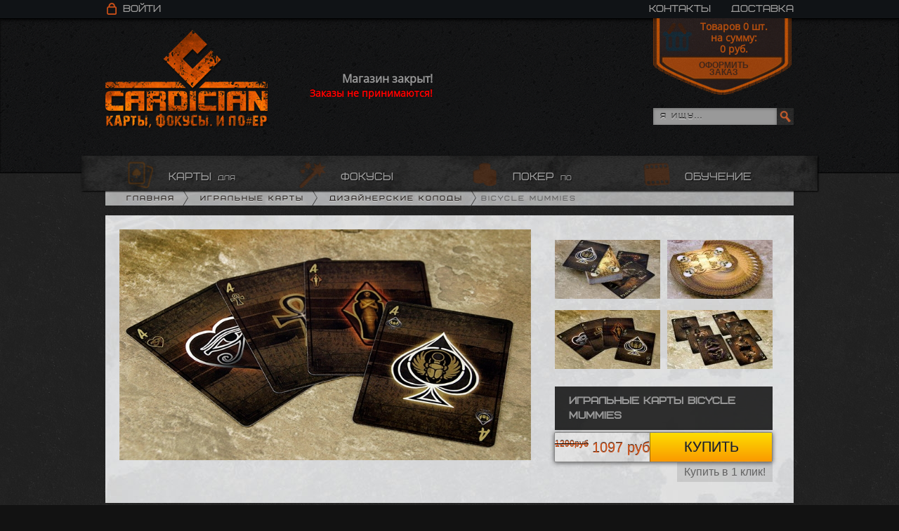

--- FILE ---
content_type: text/html; charset=cp1251
request_url: https://www.cardician.ru/id/igralnye-karty-bicycle-mummies-2427.html
body_size: 13337
content:
<!DOCTYPE html> 
<html lang="ru">
 <head>
  <title>Купить Игральные карты Bicycle Mummies с доставкой &#11088;</title>
  <meta http-equiv="Content-Type" content="text/html; charset=windows-1251">
  <meta name="keywords" content="фараоны, очень, старших, получились, Жнеца, Мрачного, черепа, силуэты, настоящему, ужасающими, тобой, наблюдает">
  <meta name="description" content="Теперь купить Игральные карты Bicycle Mummies просто. Можно заказать любой товар из каталога Дизайнерские колоды с доставкой по всей России">
  <meta name="copyright" content="Cardician.ru">
  <meta name=viewport content="width=device-width, initial-scale=1">
  <meta name="theme-color" content="#121212">
  <meta name="domen-copyright" content="cardician.ru">
  <meta content="General" name="rating">
  <meta name="ROBOTS" content="ALL">
  <link rel="canonical" href="https://www.cardician.ru/id/igralnye-karty-bicycle-mummies-2427.html">
  <LINK rel="shortcut icon" href="//www.cardician.ru/favicon.ico" type="image/x-icon">
  <LINK rel="icon" href="//www.cardician.ru/favicon.ico" type="image/x-icon">
  <LINK href="/phpshop/templates/main/style40.min.css?ver53" type="text/css" rel="stylesheet">
  <link rel="stylesheet" type="text/css" href="/phpshop/templates/main/font-awesome.min.css">
<SCRIPT async src="/java/phpshop.js" type="text/javascript"></SCRIPT>
<SCRIPT async src="/phpshop/lib/Subsys/JsHttpRequest/Js.js" type="text/javascript"></SCRIPT>
<!--<SCRIPT async type="text/javascript" src="/java/tabpane.js"></SCRIPT>-->
<script type="text/javascript" src="//code.jquery.com/jquery-latest.min.js"></script>
<script async type="text/javascript" src="/phpshop/templates/main/js/custom.js"></script>

<style type="text/css">
@media only screen and (max-width : 1000px),
only screen and (max-device-width : 1000px){
#menu{
	display:none;
}
}
</style>
<!--[if lt IE 9]>
   <script>
      document.createElement('header');
      document.createElement('nav');
      document.createElement('section');
      document.createElement('article');
      document.createElement('aside');
      document.createElement('footer');
   </script>
<style type="text/css">
header, nav, section, article, aside, footer {
   display:block;
}
</style>
<![endif]-->


<script>
  (function(i,s,o,g,r,a,m){i['GoogleAnalyticsObject']=r;i[r]=i[r]||function(){
  (i[r].q=i[r].q||[]).push(arguments)},i[r].l=1*new Date();a=s.createElement(o),
  m=s.getElementsByTagName(o)[0];a.async=1;a.src=g;m.parentNode.insertBefore(a,m)
  })(window,document,'script','//www.google-analytics.com/analytics.js','ga');

  ga('create', 'UA-53959058-1', {'userId': 'null'});
  ga('send', 'pageview');
setTimeout(function(){ga('send', 'event', 'Новый посетитель', location.pathname);}, 15000);
</script>
<!-- Google Tag Manager -->
<script>(function(w,d,s,l,i){w[l]=w[l]||[];w[l].push({'gtm.start':
new Date().getTime(),event:'gtm.js'});var f=d.getElementsByTagName(s)[0],
j=d.createElement(s),dl=l!='dataLayer'?'&l='+l:'';j.async=true;j.src=
'https://www.googletagmanager.com/gtm.js?id='+i+dl;f.parentNode.insertBefore(j,f);
})(window,document,'script','dataLayer','GTM-MK2NNZJ');</script>
<!-- End Google Tag Manager -->
<!-- ReCaptcha -->
<script src="https://www.google.com/recaptcha/api.js"></script>
 </head>
<BODY onLoad="creat_select_copy();pressbutt_load('2','/phpshop/templates/main','false','false');NavActive('id');LoadPath('');">
<!-- Google Tag Manager (noscript) -->
<noscript><iframe src="https://www.googletagmanager.com/ns.html?id=GTM-P9D5575"
height="0" width="0" style="display:none;visibility:hidden"></iframe></noscript>
<!-- End Google Tag Manager (noscript) -->
<div id="status-bar" class="clearfix">
	<div id="status-bar-content">
		<ul id="header-link">
			<li role="presentation" id="enter"><span id="ent_log" class="sp_menu">Войти</span></li> 
		</ul>
		<ul id="contdost">
			<li><a href="/page/page4.html">контакты</a></li>
			<li><a href="/page/dostavka.html">доставка</a></li>
		</ul>
	</div>
	
</div>
	
<div class="fixorder">
				<a href="/order/">
				<div class="bgcart" >
					<div class="incart">Товаров <span id="num">0</span> шт.
						<br>на сумму: <br><span id="sum">0</span> руб.
					</div>
					<div>
						ОФОРМИТЬ<br>ЗАКАЗ
					</div>
				</div>
				</a>
</div>	
	<header id="header">
		<div id="head">
			<div class="scroll_event">
			<div id="logo">
				<a href="/"><p>Магазин покера и игральных карт</p></a>
			</div>
			

						<div id="headcontacts">
		
<div id="headadress">
Магазин закрыт! 
<br>
<span style="color:red;font-size:14px;font-weight:bold;">Заказы не принимаются! 
</span>
<br>


				</div>

	<div class="headphone" style="display:none;"><span style="font-weight: bold">Звоните:</span>
					 <span><a href="tel:88001001912">8 [ 800 ] 100-19-12</a></span>  <span><a href="tel:84952043533">8 [ 495 ] 204-35-33</a></span>
</div>	
<span style="font-size:14px;font-weight:bold;text-align:left;" class="foot_mobile">
<br>
<span style="color:red;font-size:14px;font-weight:bold;">Заказы не принимаются!
</span></span>	


			

<a href="/page/page4.html" class="shop_in_moscow">магазин закрыт!</a>
		</div>

<a class="mobile_menu_but"><i class="fa fa-bars" aria-hidden="true"></i></a>

</div>
			<div class="clear-ad"></div>
			<div id="order">	

		 <form method="post" name="forma_search" action="/search/" onSubmit="return SearchChek()">
		     <div class="search">
		     <input type="text" name="words" maxLength=30 onFocus="this.value=''" value="Я ищу...">
		     <input type="submit" value="">
			 <span><i class="fa fa-search" aria-hidden="true"></i></span>
		     </div>
 		 </form>
			</div>
	<nav id="menu" >
		<ul id="menu_bg">
					<li>
					<a href="/vse-igralnye-karty.html" title="игральные карты" class="fullmenu">карты <span style="font-size: 14px">для</span></a>

					<a class="mobmenu">карты <span style="font-size: 14px">для</span></a>
						<div id="karty">
							<ul>
								<li><a href="/dizainersckie_karty.html"><span>для</span> крутого подарка</a></li>
				        		<li><a href="/karty_bicycle.html"><span>для</span> кардистов и фокусников</a></li>
								<li><a href="/karty_dlya_pokera.html"><span>для</span> игроков (100% пластик)</a></li>
								<li><a href="/koloda_kart.html"><span>для</span> невероятных фокусов </a></li>
								<li><a href="/kollectsionnie-igralnie-karty.html"><span>для</span> эстетов и профессионалов</a></li>
								<li><a href="/karty_taro.html"><span>для</span> гаданий (таро)</a></li>
							</ul>
					</div>
					</li>
				<li id="li2">

				<a href="/nabory-kartochnyh_fokusov.html" title="фокусы купить" class="fullmenu">фокусы</a>
				<a class="mobmenu">фокусы</a>
					<div id="focus">
							<ul>
								<li><a href="/luchshie-fokusy-s-kartami.html">фокусы  <span>с картами</span></a></li>
				        		<li><a href="/fokusy-s-dengami.html">фокусы  <span>с деньгами</span></a></li>
								<li><a href="/prostye-fokusy.html"><span>простые</span> фокусы</a></li>
								<li><a href="/rekvizit-dlya-sceny.html">реквизит  <span>для сцены</span></a></li>
<li><a href="/speceffekty-dlja-vistuplenia.html"><span>спецэффекты</span></a></li>
<li><a href="/rekvizit_dlya_fokusov.html">самый <span>нужный</span> реквизит</a></li>
							</ul>
					</div>
				</li>
				<li id="li3">

				<a href="/nabory_dlya_pokera.html" class="fullmenu">покер <span style="font-size: 14px">по</span></a>
				<a class="mobmenu">покер <span style="font-size: 14px">по</span></a>
					<div id="poker">
							<ul>
								<li><a href="/fishki_dlya_pokera.html"><span>по</span>-домашнему <span class="minipo">(фишки)</span></a></li>
				        		<li><a href="/nabory_dlya_pokera_200_fishek.html"><span>по</span>-компанейски <span class="minipo">(наборы 200 фишек)</span></a></li>
								<li><a href="/nabory_dlya_pokera_300_fishek.html"><span>по</span>-взрослому <span class="minipo">(наборы 300 фишек)</span></a></li>
								<li><a href="/nabory_dlya_pokera_500_fishek.html"><span>по</span>-хардкору <span class="minipo">(наборы 500 фишек)</span></a></li>
								<li><a href="/aksessuary-dlya-pokera.html"><span>по</span>-любому! <span class="minipo">(аксессуары)</span></a></li>
							</ul>
							
					</div>
				</li>
				<li>

				<a>обучение</a>
					<div id="obuch">
							<ul>
<li><a href="/course/">Курс <span>ЯжФокусник</span></a></li>
				        		<li><a href="/florishi_s_kartami.html"> обучение <span>трюкам</span> с картами</a></li>
							<li><a href="/obuchenie-prostym-fokusam.html"> обучение <span>простым фокусам</span></a></li>	
<li><a href="/obuchenie_fokusam_s_kartami.html"> обучение <span>фокусам с картами</span></a></li>	
							<li><a href="/blog/"><span>FAQ</span> про карты и фокусы</a></li>
								
							</ul>
					</div>
				</li>
		</ul>
		
	</nav>
	<div class="bread clearfix">
		<nav itemscope itemtype="https://schema.org/BreadcrumbList">
			<span itemprop="itemListElement" itemscope itemtype="https://schema.org/ListItem"><a href="/" itemprop="item"><span itemprop="name">Главная</span></a><meta itemprop="position" content="1" /></span>
 <span itemprop="itemListElement" itemscope itemtype="https://schema.org/ListItem"><a itemprop="item" href="/vse-igralnye-karty.html" title="Игральные карты" target="_self"><span itemprop="name">Игральные карты</span></a><meta itemprop="position" content="2" /></span> <span itemprop="itemListElement" itemscope itemtype="https://schema.org/ListItem"><a itemprop="item" href="/dizainersckie_karty.html" title="Дизайнерские колоды" target="_self"><span itemprop="name">Дизайнерские колоды</span></a><meta itemprop="position" content="3" /></span> <b style="">Bicycle Mummies</b>
		</nav>
	</div>

	</div>
	</header>
<div id="container">	
	
	<div id="content" class="clearfix">
		
		<div class="tovar_all clearfix">
<div itemscope itemtype="https://schema.org/Product">		
<div class="tovar">
			<div id="fotoload" class="clearfix">
			<script type="text/javascript" src="/java/fancybox/source/jquery.fancybox.pack.js?v=2.1.5"></script>
			<script type="text/javascript">
			$(".fancybox")
				.attr('rel', 'gallery')
				.fancybox({
					openEffect  : 'none',
					closeEffect : 'none',
					padding     : 0,
				
				});
			</script>
				<div id="IMGloader">
<img id="currentBigPic" src="/UserFiles/Image/img2427_12755.jpg" class="imgOn" alt="Игральные карты Bicycle Mummies картинка" title="смотреть Игральные карты Bicycle Mummies" itemprop="image"></div><ul class="foto">
			<li>
  <a href="/UserFiles/Image/img2427_26218.jpg" class="fancybox" data-fancybox-group="tovar_image" title="купить Игральные карты Bicycle Mummies" itemprop="image"><img src="/UserFiles/Image/img2427_26218s.jpg" alt="купить Игральные карты Bicycle Mummies" title="купить Игральные карты Bicycle Mummies" class="imgOn" ></a></li><li>
    <a href="/UserFiles/Image/img2427_32669.jpg" class="fancybox" data-fancybox-group="tovar_image" title="Игральные карты Bicycle Mummies смотреть" itemprop="image"><img src="/UserFiles/Image/img2427_32669s.jpg" alt="Игральные карты Bicycle Mummies смотреть" title="Игральные карты Bicycle Mummies смотреть" class="imgOff"></a></li><li>
     <a href="/UserFiles/Image/img2427_18609.jpg" class="fancybox" data-fancybox-group="tovar_image" title="Игральные карты Bicycle Mummies фото" itemprop="image"><img src="/UserFiles/Image/img2427_18609s.jpg" alt="Игральные карты Bicycle Mummies фото" title="Игральные карты Bicycle Mummies фото" class="imgOff"></a></li><li>
     <a href="/UserFiles/Image/img2427_12755.jpg" class="fancybox" data-fancybox-group="tovar_image" title="фото Игральные карты Bicycle Mummies" itemprop="image"><img src="/UserFiles/Image/img2427_12755s.jpg" alt="фото Игральные карты Bicycle Mummies" title="фото Игральные карты Bicycle Mummies" class="imgOff"></a></li>
			</ul>
			
			</div>
			<div class="buy clearfix">

<h1 itemprop="name">Игральные карты Bicycle Mummies</h1>
			
			
			<p class="clearfix"><SCRIPT>
function alloptions2427() {
var optsvalue=""
document.getElementById("allOptionsSet2427").value=optsvalue;
}
</SCRIPT>
<INPUT TYPE=HIDDEN id="allOptionsSet2427" value=""></p>
			<a class="buybtn" href="javascript:AddToCart(2427)" onclick="yaCounter10308394.reachGoal('kupit_t'); return true;">
				<span class="kupit">КУПИТЬ</span>
				<span class="price-f"><sup><span style="text-decoration: line-through">1290</span><span class="rubznak">руб</span></sup>1097 руб</span>


			</a>
<a href="#" data-toggle="modal" data-target="#oneClickModal" style="float:right;" class="onebuybtn">Купить в 1 клик!</a>
			
			<!--
			<a class="buybtn note" href="/users/notice.html?productId=2427" itemprop="offers" itemscope itemtype="https://schema.org/Offer">
				<span class="kupit">УВЕДОМИТЬ<b>(о появлении)</b></span>
				<span class="price-f">1097 руб<b>нет в наличии</b></span>
				<meta itemprop="price" content="1097">
				<meta itemprop="priceCurrency" content="RUB">
				<link itemprop="availability" href="https://schema.org/OutOfStock">
			</a>

			-->
			</div>
		</div>
		
		<div style="border:4px solid #c55b2b; margin:20px 0;color:#c55b2b;text-align:center;padding:5px;font-weight:bold;display:none;">
		ДОСТАВКА работает! Ближайшая отправка 
		26 января
			!
		</div>
			

	<div class="ddescrip">
			<ul class="desop clearfix">
			<li class="dactive">Описание</li>
			<li>Доставка</li>
			<li>Отзывы</li>
			</ul>
		<div class="descrip clearfix visible">
		<div itemprop="description">
		<p>
От одной лишь мысли, что фараоны Древнего Египта вместо того, чтобы обрести покой в загробной жизни, смогли возродиться и вернуться в наш мир в облике кошмарных мумий, становится не по себе.
</p>
<p>
Первые фильмы ужасов, которые активно эксплуатируют эту тему, появились еще в на заре кинематографа, в начале 20 века, и с тех пор за египетскими пирамидами и "их обитателями" закрепилась недобрая слава.
</p>
<p>
Стоит ли тревожить древнее зло ради новых знаний или грубое нарушение покоя Мёртвых может привести к непредсказуемым последствиям для всего человечества? Именно на этот вопрос и решили ответить дизайнеры завода US Playing Card Co.
</p>
<p>
Рисунок каждой карты был создан с нуля вручную. Каждая масть использует свою символику: Анкхи - для треф, Саркофаги - для Бубен, Уаджеты (око Ра) - для червей, и Скарабеи - для Пик. Каждый Туз украшает крупный символ масти! На рубашках изображены 4 черепа и силуэты Мрачного Жнеца. 
</p>
<p>
А вот лица старших карт получились по-настоящему ужасающими - с каждого валета, дамы и короля за тобой наблюдает настоящая мумия, замотанная в бинты. Среди них есть и фараоны со своими женами, и их ближайшие помощники.
</p>
<p>
Фоном для карт служит стена склепа, исписанная древними иероглифами. Выглядит это очень мрачно и красиво.
</p>
<p>
Колода получилась очень стильной и даже пугающей. Это по-достоинству оценят фокусники, кардисты и коллекционеры. 
</p>
<div class="promat"><b>Материал:</b> многослойный картон с пластиковым покрытием <div id="i-have-a-tooltip">?<div>В отличие от 100%-пластиковых карт, именно карты с пластиковым покрытием идеально подходят для фокусов и кардистри, т.к. они обеспечивают:
<ul>
<li>отличное скольжение для вееров,</li>
<li>необходимую жесткость для пакетных флоришей,</li>
<li>полный контроль над колодой,</li>
<li>яркий дизайн для представления.</li>
</ul></div></div></div>
		<ul class="vend"><li class="list-group-item"><b style="">Кол-во карт:</b> 52 + спецкарты (джокеры и т.д).</li><li class="list-group-item"><b style="">Размер карт:</b> покерный, 63 х 88 мм.</li><li class="list-group-item"><b style="">Производитель:</b> США, завод US Playing Card. Co.</li></ul>
		</div>
			
		
		<p  itemprop="offers" itemscope itemtype="https://schema.org/Offer">
			<a class="buybtn" href="javascript:AddToCart(2427)" onclick="yaCounter10308394.reachGoal('kupit_t'); return true;">
			<span class="kupit">КУПИТЬ</span>
			<span class="price-f"><sup><span style="text-decoration: line-through">1290</span><span class="rubznak">руб</span></sup><span id="MainSumma">1097</span> руб</span>
			</a>
				<meta itemprop="price" content="1097">
				<meta itemprop="priceCurrency" content="RUB">
				<link itemprop="availability" href="https://schema.org/InStock">
		</p>
		
		</div>
		<div class="descrip clearfix">
		<p>Стоимость доставки зависит от суммы заказа и рассчитывается автоматически на странице оформления заказа.</p>
		<!--<p>Выберите свой регион и рассчитается примерная минимальная стоимость доставки одного этого товара:</p>
		<span id="WeightSumma" style="display:none;">120</span>
		<span id="CdekCost" style="display:none;"></span>
		<div class="prodos clearfix">
		<div class="del_select" id="country_select">
            <label for="country">
                <select class="selectBlock" id="country">

                </select></label>
        </div>
        <div class="del_select del_select_active" id="region_select">
            <label for="region">
                <select class="selectBlock" id="region">

                </select></label>
        </div>
		<div class="del_select" id="gorod_select" style="display:none;">
            <label for="gorod"><select class="selectBlock" id="gorod">

            </select></label>
        </div>
		</div>
		<div id="DosSumma"></div>
		-->
		
		<div class="dosprice">
		<p>Выбрать доставку можно в корзине, нажав сюда:</p>
		<p>
			<a class="buybtn" href="javascript:AddToCart(2427)" onclick="yaCounter10308394.reachGoal('kupit_t'); return true;">
			<span class="kupit">КУПИТЬ</span>
			<span class="price-f"><sup><span style="text-decoration: line-through">1290</span><span class="rubznak">руб</span></sup><span id="MainSumma">1097</span> руб</span>
			</a></p>




		</div>
		
		</div>
		<div class="descrip clearfix">
		 <div class="comm_tovar clearfix">
				<div id="commentList"> </div>
				<script>
						setTimeout("commentList('2427','list')",500);
				</script>
				<div class="add_comm">
					<textarea id="message" class="order_input" rows="1" onkeyup="return countSymb();" disabled style="display:none;">Комментирование доступно только для зарегистрированных пользователей</textarea>
								 
						  <p>Отзыв могут оставлять только зарегистрированные пользователи<br><a href="https://www.cardician.ru/users/">Войти</a> или <a href="https://www.cardician.ru/users/">зарегистрироваться</a></p>
				</div>

			  </div>
			  <div class="mymarket">
			  <p><b>А вот, чем мы гордимся!</b></p>
			  <a href="https://clck.yandex.ru/redir/dtype=stred/pid=47/cid=2508/*https://market.yandex.ru/shop/52040/reviews" rel="nofollow"><img src="https://clck.yandex.ru/redir/dtype=stred/pid=47/cid=2507/*https://grade.market.yandex.ru/?id=52040&action=image&size=3" border="0" width="200" height="125" alt="Читайте отзывы покупателей и оценивайте качество магазина на Яндекс.Маркете" /></a>
			  <p>И ещё около 1000 отзывов за 9 лет нашей работы <a href="/gbook/" target="_blank">здесь</a><br> Будем крайне рады новому отзыву и после твоего заказа! :)</p>
			  </div>
		</div>
	</div>
	<script type="text/javascript">
		(function(s) {
			var n;
			s(".desop").on("click", "li:not(.dactive)", function() {
				n = s(this).parents(".ddescrip"), s(this).dmtabs(n)
			}), s.fn.dmtabs = function(n) {
				s(this).addClass("dactive").siblings().removeClass("dactive"), n.find(".descrip").eq(s(this).index()).show(1, function() {
					s(this).addClass("open_tab")
				}).siblings(".descrip").hide(1, function() {
					s(this).removeClass("open_tab")
				})
			}
		})(jQuery);
	</script>
	<div class="liked">
	<p>Нравится? Расскажи друзьям :)</p>		
		<div id="vk_like"></div>
		<script type="text/javascript">
	   var VK_loader = function(){ 
       var oHead = document.getElementsByTagName("head")[0];
       var oScript= document.createElement("script");
       oScript.type = "text/javascript";
       oScript.async = true;
       oScript.src="//vk.com/js/api/openapi.js?115";
       oHead.appendChild(oScript);        
       oScript.onload = function() { // а это обработчик, который вызывается тогда, когда скрипт ВКонтакте уже загрузился
// Тут инициализируем API ВКонтакте и помещаем код виджетов
         VK.init({apiId: 2187980, onlyWidgets: true});
		 VK.Widgets.Like("vk_like", {type: "button", height: 20,pageUrl:"http://www.cardician.ru/id/igralnye-karty-bicycle-mummies-2427.html"});
       }
    };
    if ( document.addEventListener ) { // вешаем событие для обычных броузеров
    	document.addEventListener("DOMContentLoaded", function(){ 
// когда событие происходит, удаляем обработчик и вызываем загрузчик
  	   document.removeEventListener("DOMContentLoaded", arguments.callee, false); 
    	   VK_loader();
    	}, false );
   } else if ( document.attachEvent ) { 
// вешаем событие для IE. Он (до 9 версии) не поддерживает DOMContentLoaded, вместо этого используем событие readystatechange
    	document.attachEvent("onreadystatechange", function(){
    		if ( document.readyState === "complete" ) {
    			document.detachEvent( "onreadystatechange", arguments.callee );
    			VK_loader();
    		}
    	});
   }
</script>

<div id="fb-root"></div>
<script>(function(d, s, id) {
  var js, fjs = d.getElementsByTagName(s)[0];
  if (d.getElementById(id)) return;
  js = d.createElement(s); js.id = id;
  js.src = "//connect.facebook.net/ru_RU/sdk.js#xfbml=1&appId=219675798057490&version=v2.0";
  fjs.parentNode.insertBefore(js, fjs);
}(document, 'script', 'facebook-jssdk'));</script>
        <div class="fb-like" style="float:right;top:-22px;margin-bottom:-22px;" data-href="https://www.facebook.com/pages/Cardicianru-%D0%BA%D0%B0%D1%80%D0%B4%D0%B8%D1%81%D1%82%D1%80%D0%B8-%D0%B8-%D1%84%D0%BE%D0%BA%D1%83%D1%81%D1%8B/120666997982029" data-width="22px" data-layout="button_count" data-action="like" data-show-faces="true" data-share="false"></div>

	</div>
	<div class="garanted">
	<a href="/page/garantii.html"><div><span>Наши гарантии</span>
	<p>Читай, почему заказывать у нас безопасно!</p></div></a>
	</div>
	<div class="happy clearfix">
		<ul>
		<li>Оплата при получении!</li>
		<li>Упакуем надежно и отправим быстро!</li>
		<li>Более 60 тысяч довольных клиентов</li>
		</ul>
	</div>
				
	<div class="comment clearfix">
		<div class="h4">Сложно выбрать? Звоните!</div>
	<p>		<span class="b">+7 (495) 204-35-33</span> 
		или пишите 
		<span class="b"><a href="/cdn-cgi/l/email-protection#f281939e9781b2919380969b919b939cdc8087" rel="nofollow" class="d"><span class="__cf_email__" data-cfemail="cebdafa2abbd8eadafbcaaa7ada7afa0e0bcbb">[email&#160;protected]</span></a></span>
		мы подскажем!</p>
	</div>
</div>
</div>


<img src="/phpshop/templates/main/images/logo-pay2.gif" alt="как купить карты" class="paylogo">
<div class="new odnotip clearfix">
<div class="mobile_new_bgb">
<div class="h3">Мы рекомендуем:</div>
</div>
<ul><li class="cat_li_3" itemscope itemtype="https://schema.org/ImageObject">
				<a href="/id/koloda-darkfall-2431.html" title="заказать Черная колода Darkfall"><img src="/UserFiles/playing-cards/karty_2431.jpg" alt="Черная колода Darkfall купить" title="купить Черная колода Darkfall" itemprop="contentUrl" width="314" height="231"></a>

				<table>
					<tr>
						<td class="name-cat"><a href="/id/koloda-darkfall-2431.html" title="заказать Черная колода Darkfall"><span itemprop="name">Черная колода Darkfall</span></a></td>
						<td class="cena-cat">842руб</td>
					</tr>
				</table>
</li>
<li class="cat_li_3" itemscope itemtype="https://schema.org/ImageObject">
				<a href="/id/koloda-kart-stargazer-2583.html" title="заказать Колода карт Stargazer"><img src="/UserFiles/playing-cards/karty_2583.jpg" alt="Колода карт Stargazer купить" title="купить Колода карт Stargazer" itemprop="contentUrl" width="314" height="231"></a>

				<table>
					<tr>
						<td class="name-cat"><a href="/id/koloda-kart-stargazer-2583.html" title="заказать Колода карт Stargazer"><span itemprop="name">Колода карт Stargazer</span></a></td>
						<td class="cena-cat">587руб</td>
					</tr>
				</table>
</li>
<li class="cat_li_3" itemscope itemtype="https://schema.org/ImageObject">
				<a href="/id/koloda-bicycle-fireflies-playing-cards-2701.html" title="заказать Колода Bicycle Fireflies"><img src="/UserFiles/playing-cards/karty_2701.jpg" alt="Колода Bicycle Fireflies купить" title="купить Колода Bicycle Fireflies" itemprop="contentUrl" width="314" height="231"></a>

				<table>
					<tr>
						<td class="name-cat"><a href="/id/koloda-bicycle-fireflies-playing-cards-2701.html" title="заказать Колода Bicycle Fireflies"><span itemprop="name">Колода Bicycle Fireflies</span></a></td>
						<td class="cena-cat">757руб</td>
					</tr>
				</table>
</li>
</ul>


	
</div>	

	
	    <div class="mobile_socials"> 
		<span class="ms_item"><a href="http://vk.com/cardician_ru" rel="nofollow" target="_blank"><i class="fa fa-vk" aria-hidden="true"></i></a></span> 
		<span class="ms_item"><a href="https://www.youtube.com/user/cardicianRU" rel="nofollow" target="_blank"><i class="fa fa-youtube" aria-hidden="true"></i></a></span> 
		</div>
	</div>
	<div class="netak">Страница работает неправильно? <a href="/cdn-cgi/l/email-protection#6f1c0e030a1c2f0c0e1d0b060c060e01411d1a">Сообщить</a></div>

</div>
<div id="footer">
<div class="foot_mobile">
  <div class="fm_top clearfix">
  <span class="fm_tel"> <a href="tel:84952043533"><span class="fmt_numb">[ 495 ] 204 - 35 - 33</span></a> 
  </span>  
	</div>
  <div class="fm_bot_wrap">
    <div class="fm_bot clearfix">
      <div class="fmb_item"> <a href="/"><i class="fa fa-home" aria-hidden="true"></i> <br>
        На главную</a> </div>
      <div class="fmb_item"> <a href="/users/"><i class="fa fa-user" aria-hidden="true"></i> <br>
        Личный кабинет</a> </div>
      <div class="fmb_item">  <a href="/order/"><span class="cart_items" id="numm">0</span><i class="fa fa-shopping-cart" aria-hidden="true"></i> <br>
        Корзина</a> </div>
    </div>
  </div>
</div>
	<div id="foot">
		<div id="left-foot">
					<ul class="clearfix">
		<li>
			<ul>
				<li><span class="h4">Разделы</span></li>
<li><a href="/vse-igralnye-karty.html">Игральные карты</a></li><li><a href="/nabory-kartochnyh_fokusov.html">Реквизит для фокусов</a></li><li><a href="/nabory_dlya_pokera.html">Наборы для покера</a></li><li><a href="/obuchenie_fokusam_s_kartami.html">Обучение фокусам с картами</a></li><li><a href="/obuchenie-prostym-fokusam.html">Обучение простым фокусам</a></li><li><a href="/florishi_s_kartami.html">Трюки с картами</a></li><li><a href="/blog/">Блог о картах и фокусах</a></li>
			</ul>
		</li>
		<li>
			<ul>
				<li><span class="h4">Клиенту</span></li>
				<li><a href="/users/order.html">Отследить заказ</a></li>
				<li><a href="/page/dostavka.html">Доставка</a></li>
				<li><a href="/users/" title="Личный кабинет">Личный кабинет</a></li>
                                <li><a href="/map/">Карта сайта</a></li>                                
                                <li><a href="/magiccard/">Магическая карта</a></li>
                                <li><a href="/course/" style="color:#d85418;">Курс ЯжФокусник</a></li>
                                
			</ul>
		</li>
		<li>
			<ul>
					<li><span class="h4">О нас</span></li>
                                
				<li><a href="/page/page4.html">Контакты</a></li>
				<li><a href="/page/gdekupit.html">Где купить</a></li>
				<li><a href="/page/pokernye_nabory_i_karty_optom.html">Оптовый заказ</a></li>
				<li><a href="/gbook/">Отзывы</a></li>
				<!--<li><a href="/">Стать партнером</a></li>-->
                                <li><a href="/page/kak-vernut-karty.html">Возврат товаров</a></li>
                                <li><a href="/page/pravila-prodaji.html">Правила продажи</a></li>
			</ul>
		</li>
	</ul>

		</div>
	<div id="right-foot" class="clearfix">
	<ul class="social clearfix">
<!--noindex-->
		<li><a href="//vk.com/cardician_ru" rel="nofollow" target="_blank"><div class="vk"></div></a></li>
		<li><a href="//www.youtube.com/user/cardicianRU" rel="nofollow" target="_blank"><div class="yout"></div></a></li><!--/noindex-->
	</ul>
	
<div itemscope itemtype="https://schema.org/Organization" style="display:none;">
<meta itemprop="name" content="Магазин игральных карт Cardician">
	<div itemprop="telephone" class="footphone">
					<span>[ 495 ]</span> 204 - 35 - 33
	</div>

	<div id="foot-rabota" class="clearfix">

<div>
<span style="color:red;font-size:18px;font-weight:bold;">Магазин закрыт. Заказы не принимаются!
</span>
</div>

		<ul class="clearfix" style="display:none;">
               		<li>
Понедельник, среда, пятница:
		</li>
	<li id="chasi">
						14<sup>00</sup> - 19<sup>00</sup><br>
							
                 </li>

	</ul>
</div>
	</div>
	<div id="copy">© Cardician, 2009-2022. Все права защищены. В случае использования материалов и фотографий активная ссылка на сайт <a href="/">Cardician.ru</a> обязательна.</div>

</div>
</div>

<div class="popup__overlay">
    <div class="popup">
        <span class="popup__close">X</span>
        <div class="pop_title">Вход на сайт</div>
 <!--       <p>через</p>
		<span class="viasoc">ВКонтакте</span>
-->		
		<form method="post" name="user_forma">
		<p>через электронную почту</p>
        <div class="popup-form__row">
            <input type="email" name="login" id="popup-form_login" value="" placeholder="Email" required=""/>
        </div>
        <div class="popup-form__row">
            <input type="password" name="password" id="popup-form_password" value="" placeholder="Пароль" required=""/><span class="sp_link" id="remindme">Не помню!</span>
        </div>
		<input type="hidden" value="1" name="user_enter">
		<div id="usersError"></div>
        <input class="pop_enter" type="button" value="Войти в магазин" onclick="ChekUserForma()"/>
		</form>
		<form method="post" name="userpas_forma" action="/users/">
		<p>Введи свой email:</p>
        <div class="popup-form__row">
            <input type="email" name="login" value="" placeholder="Email" required="" id="popup-form_login2"/>
        </div>		
		<span class="sp_link" id="notremindme">Вспомнил!</span>
		<input type="button" value="Напомнить" onclick="ChekUserSendForma()" class="pop_enter pop_rem">
        <input type="hidden" value="1" name="passw_send">
		</form>
		<a href="/users/register.html">Зарегистрироваться</a>
    </div>
</div>
<div class="mobile_top_menu_wrap">
<div class="mtm_mask"></div>
  <div class="mobile_top_menu">
    <div class="mtm_head"> <span><a id="ent_log_mobile">Войти</a> или <br><a href="/users/">Зарегистрироваться </a><a class="mtmh_close"><i class="fa fa-times" aria-hidden="true"></i> </a></span> </div>
    <div class="mtm_block"> <span class="mtm_cat">КАТАЛОГ</span> 
	<a href="/vse-igralnye-karty.html" class="mtm_cat_head">Карты</a><ul class="mtm_list"><li>Для крутого подарка</li><li><a href="/karty_bicycle.html">Для кардистов и фокусников</a></li><li><a href="/karty_dlya_pokera.html">Для игроков (100% пластик)</a></li><li><a href="/koloda_kart.html">Для невероятных фокусов</a></li><li><a href="/kollectsionnie-igralnie-karty.html">Для эстетов и профессионалов</a></li><li><a href="/karty_taro.html">Для гаданий (таро)</a></li>
      </ul>
      <a href="/nabory-kartochnyh_fokusov.html" class="mtm_cat_head">Фокусы</a>
      <ul class="mtm_list">
        <li><a href="/luchshie-fokusy-s-kartami.html">С картами</a></li>
        <li><a href="/fokusy-s-dengami.html">С деньгами</a></li>
        <li><a href="/prostye-fokusy.html">Простые</a></li>
        <li><a href="/rekvizit-dlya-sceny.html">Реквизит для сцены</a></li>
        <li><a href="/speceffekty-dlja-vistuplenia.html">Спецэффекты</a></li>
        <li><a href="/rekvizit_dlya_fokusov.html">Самый нужный реквизит</a></li>
      </ul>
      <a href="/nabory_dlya_pokera.html" class="mtm_cat_head">Покер</a>
      <ul class="mtm_list">
        <li><a href="/fishki_dlya_pokera.html"> Фишки</a></li>
        <li><a href="/nabory_dlya_pokera_200_fishek.html">Наборы 200 фишек</a></li>
        <li><a href="/nabory_dlya_pokera_300_fishek.html">Наборы 300 фишек</a></li>
        <li><a href="/nabory_dlya_pokera_500_fishek.html">Наборы 500 фишек</a></li>
        <li><a href="/aksessuary-dlya-pokera.html">Аксессуары</a></li>
      </ul>
      <a href="/obuchenie_fokusam_s_kartami.html" class="mtm_cat_head">Обучение</a>
      <ul class="mtm_list">
        <li><a href="/florishi_s_kartami.html">Трюкам с картами</a></li>
        <li><a href="/obuchenie_fokusam_s_kartami.html">Фокусам</a></li>
		<li><a href="/course/" style="color: #f7941d;">Курс ЯжФокусник</a></li>
      </ul>
    </div>
    <div class="mtm_block no_border_bot"> <a href="" class="mtm_cat_head">Клиенту</a>
      <ul class="mtm_list">
        <li><a href="/users/order.html">Отследить заказ</a></li>
        <li><a href="/page/dostavka.html">Доставка</a></li>
        <li><a href="/users/">Личный кабинет</a></li>
      </ul>
      <a href="" class="mtm_cat_head">О нас</a>
      <ul class="mtm_list">
        <li><a href="/page/page4.html">Контакты</a></li>
        <li><a href="/page/igralnie-karty-optom.html">Оптовый заказ</a></li>
        <li><a href="/gbook/">Отзывы</a></li>
      </ul>
    </div>
  </div>
</div>
<div id="popup_cart">
  <div class="send_to_cart" id="cartwindow"> <a href="javascript:initialize_off()" class="close"></a>
    <p class="stc_head">Товар добавлен в корзину</p>
    <div class="go_to_cart"> <a href="/order/" class="link_to_cart"></a> <a href="javascript:initialize_off()" class="continue_buy">Продолжить покупки</a> </div>
    <div class="disc_block">
      <p class="disc_head">Кстати, сегодня в новинках: </p>
       <div class="disc_item">
<a href="/id/koloda-kart-stargazer-sunspot-3003.html"> <img src="/UserFiles/rss/sunspot.jpg" alt="" /></a>
<div class="di_text di_text_fst">

          <p class="di_head"><a href="/id/koloda-kart-stargazer-sunspot-3003.html">Колода Stargazer Sunspot</a></p>
          <p class="di_price">550 рублей</p>
        <a href="/id/koloda-kart-stargazer-sunspot-3003.html" class="sel_to_add"></a>
</div>
  <a href="/id/koloda-kart-sirius-b-v3-3169.html" class="pc_view"> <img src="/UserFiles/rss/siriusb3.jpg" alt="" /></a>      <div class="di_text pc_view">

          <p class="di_head"><a href="/id/koloda-kart-sirius-b-v3-3169.html">Карты Sirius B v3</a></p>
          <p class="di_price">1190 рублей</p>
        <a href="/id/koloda-kart-sirius-b-v3-3169.html" class="sel_to_add"></a>
</div>
	</div>

    </div>
  </div> 
</div>
<div class="modal fade bs-example-modal-sm" id="oneClickModal" tabindex="-1" role="dialog" aria-labelledby="myModalLabel" aria-hidden="true">
    <div class="modal-dialog modal-sm">
        <div class="modal-content">
            <div class="modal-header">
                <button type="button" class="close" data-dismiss="modal"></button>
                <b id="myModalLabel">Закажите в 1 клик!</b>
            </div>
            <div class="modal-body">
		<form action="/oneclick/" method="post" name="oneclick" onsubmit="return checkModOneClickForma();yaCounter10308394.reachGoal('oneclick'); return true;">  
                    <div class="form-group">
                        <label>Введите имя:
			<input class="order_input" name="oneclick_mod_name" id="oneclick_mod_name" type="text" /></label>                    </div>
                    <div class="form-group">
                        <label>Телефон:
                        <input class="order_input" name="oneclick_mod_tel" id="oneclick_mod_tel" type="text" /></label>
                    </div
                   <div class="form-group">
                        <label>И email:
                        <input class="order_input" name="oneclick_mod_email" id="oneclick_mod_email" type="text" /></label>
                    </div>					
                    <div class="modal-footer">
			
                        <input type="hidden" name="oneclick_mod_product_id" id="oneclick_mod_product_id" value="2427">
                        <input type="hidden" name="oneclick_mod_send" value="1">
					<div class="g-recaptcha" data-sitekey="6LdYXLkcAAAAAIVDxG9gno24EMC6qf022LzfH5IB" data-size="compact"></div>
						<p class="oferta">Нажимая на кнопку «Отправить заказ»,<br> вы принимаете условия <br><a href="/page/oferta.html" target="_blank">"Пользовательского соглашения"</a></p>
<div class="order_but">
		<a href="javascript:OrderChekLP()" >Заказать!</a>
</div>
                    </div>
                </form>
            </div>
        </div>
    </div>
</div>

<!-- BEGIN JIVOSITE CODE {literal} -->
<script data-cfasync="false" src="/cdn-cgi/scripts/5c5dd728/cloudflare-static/email-decode.min.js"></script><script type='text/javascript'>
(function(){ var widget_id = 'Xr9mycCTmb';
var s = document.createElement('script'); s.type = 'text/javascript'; s.async = true; s.src = '//code.jivosite.com/script/widget/'+widget_id; var ss = document.getElementsByTagName('script')[0]; ss.parentNode.insertBefore(s, ss);})();</script>
<!-- {/literal} END JIVOSITE CODE -->
<!-- Yandex.Metrika counter -->
<script type="text/javascript" >
    (function (d, w, c) {
        (w[c] = w[c] || []).push(function() {
            try {
                w.yaCounter10308394 = new Ya.Metrika({
                    id:10308394,
                    clickmap:true,
                    trackLinks:true,
                    accurateTrackBounce:true,
                    webvisor:true,
                    ecommerce:"dataLayer"
                });
            } catch(e) { }
        });

        var n = d.getElementsByTagName("script")[0],
            s = d.createElement("script"),
            f = function () { n.parentNode.insertBefore(s, n); };
        s.type = "text/javascript";
        s.async = true;
        s.src = "https://mc.yandex.ru/metrika/watch.js";

        if (w.opera == "[object Opera]") {
            d.addEventListener("DOMContentLoaded", f, false);
        } else { f(); }
    })(document, window, "yandex_metrika_callbacks");
</script>
<noscript><div><img src="https://mc.yandex.ru/watch/10308394" style="position:absolute; left:-9999px;" alt="" /></div></noscript>
<!-- /Yandex.Metrika counter -->

<div style="display:none;">
<!--LiveInternet counter--><script type="text/javascript"><!--
document.write("<a href='//www.liveinternet.ru/click' "+
"target=_blank><img src='//counter.yadro.ru/hit?t45.6;r"+
escape(document.referrer)+((typeof(screen)=="undefined")?"":
";s"+screen.width+"*"+screen.height+"*"+(screen.colorDepth?
screen.colorDepth:screen.pixelDepth))+";u"+escape(document.URL)+
";"+Math.random()+
"' alt='' title='LiveInternet' "+
"border='0' width='31' height='31'></a>")
//--></script><!--/LiveInternet-->
</div>

<script type="text/javascript">
// Обработка окна логина
p = $(".popup__overlay");
$("#ent_log, #ent_log_mobile, #reg_log").click(function() {
    $(".popup__overlay").css('display', 'block');
	$("#popup-form_login").focus();
});
p.click(function(event) {
    e = event || window.event
    if (e.target == this) {
        $(p).css('display', 'none');
    }
});
if ($('#usersError').html()) {
    $('form[name=user_forma] .popup-form__row').addClass('has-error');
    p.css('display', 'block');
    $('.popup__overlay').animate({paddingLeft: '+=20px'}, 150);
    $('.popup__overlay').animate({paddingRight: '+=20px'}, 150);
    $('.popup__overlay').animate({paddingLeft: '+=20px'}, 100);
    $('.popup__overlay').animate({paddingRight: '+=20px'}, 100);
}
$(".popup__close").click(function() {
    p.css('display', 'none');
});
$("#remindme").click(function() {
    $('form[name="user_forma"]').css('display', 'none');
	$('form[name="userpas_forma"]').css('display', 'block');
	$("#popup-form_login2").focus();
});
$("#notremindme").click(function() {
    $('form[name="user_forma"]').css('display', 'block');
	$('form[name="userpas_forma"]').css('display', 'none');
	$("#popup-form_login").focus();
});
$("#popup_cart").click(function(event) {
    e = event || window.event
    if (e.target == this) {
        $("#popup_cart").css('display', 'none');
    }
});
</script>
<script src="/phpshop/templates/main/js/bootstrap.js"></script>
<script type="text/javascript">(window.Image ? (new Image()) : document.createElement('img')).src = location.protocol + '//vk.com/rtrg?r=oOqJw7iNO4Otl2oztW0HHZlm1PhvKHgz/m7/6i077zu0f1Lqi*4MmtWQliZ29hCtDXpudyhp9buduywOrc2uxofUrF80vEzUnA0mtsqUEDa0TUpYItNoGayWG89VcxmVRinvcfLZ7xlHU3Me9gn6olipOEV2i7CAOMCt*pYeyRY-';</script>
<script type="text/javascript">(window.Image ? (new Image()) : document.createElement('img')).src = 'https://vk.com/rtrg?p=VK-RTRG-138818-i2pO5';</script>


<script defer src="https://static.cloudflareinsights.com/beacon.min.js/vcd15cbe7772f49c399c6a5babf22c1241717689176015" integrity="sha512-ZpsOmlRQV6y907TI0dKBHq9Md29nnaEIPlkf84rnaERnq6zvWvPUqr2ft8M1aS28oN72PdrCzSjY4U6VaAw1EQ==" data-cf-beacon='{"version":"2024.11.0","token":"f8350571239943b38c387e9dbcbaede1","r":1,"server_timing":{"name":{"cfCacheStatus":true,"cfEdge":true,"cfExtPri":true,"cfL4":true,"cfOrigin":true,"cfSpeedBrain":true},"location_startswith":null}}' crossorigin="anonymous"></script>


--- FILE ---
content_type: text/css
request_url: https://www.cardician.ru/phpshop/templates/main/style40.min.css?ver53
body_size: 29320
content:




@font-face{font-family:bicub;src:url(fonts/Bicubik.OTF);}
@font-face{font-family:opensans;src:url(fonts/open-sans.ttf);}
@font-face{font-family:'PTSans';src:url('fonts/PTSans.eot');src:url('fonts/PTSans.woff') format('woff'), url('fonts/PTSans.ttf') format('truetype'), url('fonts/PTSans.svg') format('svg');font-weight:normal;font-style:normal;}
@font-face{font-family:'PTSans_bold';src:url('fonts/PTSans_bold.eot');src:url('fonts/PTSans_bold.woff') format('woff'), url('fonts/PTSans_bold.ttf') format('truetype'), url('fonts/PTSans_bold.svg') format('svg');font-weight:normal;font-style:normal;}
@font-face{font-family:'PTSans_italic';src:url('fonts/PTSans_italic.eot');src:url('fonts/PTSans_italic.woff') format('woff'), url('fonts/PTSans_italic.ttf') format('truetype'), url('fonts/PTSans_italic.svg') format('svg');font-weight:normal;font-style:normal;}
@font-face{font-family:'ptsans_italic_bold';src:url('fonts/ptsans_italic_bold.eot');src:url('fonts/ptsans_italic_bold.ttf') format('truetype'), url('fonts/ptsans_italic_bold.svg') format('svg');font-weight:normal;font-style:normal;}
@font-face{font-family:'PTSans_narrow';src:url('fonts/PTSans_narrow.eot');src:url('fonts/PTSans_narrow.otf') format('otf'), url('fonts/PTSans_narrow.ttf') format('truetype'), url('fonts/PTSans_narrow.svg') format('svg');font-weight:normal;font-style:normal;}
@font-face{font-family:'PTSans_narrow_bold';src:url('fonts/PTSans_narrow_bold.eot');src:url('fonts/PTSans_narrow_bold.otf') format('otf'), url('fonts/PTSans_narrow_bold.ttf') format('truetype'), url('fonts/PTSans_narrow_bold.svg') format('svg');font-weight:normal;font-style:normal;}
@font-face{font-family:'PTSans-Caption';src:url('fonts/PTSans-Caption.eot');src:url('fonts/PTSans-Caption.otf') format('otf'), url('fonts/PTSans-Caption.ttf') format('truetype'), url('fonts/PTSans-Caption.svg') format('svg');font-weight:normal;font-style:normal;}
@font-face{font-family:'PTSans-CaptionBold';src:url('fonts/PTSans-CaptionBold.eot');src:url('fonts/PTSans-CaptionBold.otf') format('otf'), url('fonts/PTSans-CaptionBold.ttf') format('truetype'), url('fonts/PTSans-CaptionBold.svg') format('svg');font-weight:normal;font-style:normal;}
@font-face{font-family:'bignoodletitlingcyrregular';src:url('fonts/big_noodle_titling_cyr.eot');src:url('fonts/big_noodle_titling_cyr.eot?#iefix') format('embedded-opentype'),
url('fonts/big_noodle_titling_cyr.woff') format('woff'),
url('fonts/big_noodle_titling_cyr.ttf') format('truetype'),
url('fonts/big_noodle_titling_cyr.svg#bignoodletitlingcyrregular') format('svg');font-weight:normal;font-style:normal;}
@font-face{font-family:'bebas_neueregular';src:url('fonts/bebasneue.eot');src:url('fonts/bebasneue.eot?#iefix') format('embedded-opentype'),
url('fonts/bebasneue.woff') format('woff'),
url('fonts/bebasneue.ttf') format('truetype'),
url('fonts/bebasneue.svg#bebas_neueregular') format('svg');font-weight:normal;font-style:normal;}
@font-face{font-family:'exo_2bold';src:url('fonts/exo2-bold.eot');src:url('fonts/exo2-bold.eot?#iefix') format('embedded-opentype'),
url('fonts/exo2-bold.woff') format('woff'),
url('fonts/exo2-bold.ttf') format('truetype'),
url('fonts/exo2-bold.svg#exo_2bold') format('svg');font-weight:normal;font-style:normal;}
@font-face{font-family:'fontawesome';src:url('fonts/fontawesome-webfont.eot');src:url('fonts/fontawesome-webfont.woff') format('woff'),
url('fonts/fontawesome-webfont.ttf') format('truetype'),
url('fonts/fontawesome-webfont.svg') format('svg');font-weight:normal;font-style:normal;}
html, body{min-width:320px;}
html, body, div, span,
h1, h2, h3, h4, h5, h6, p, blockquote, pre,
a, abbr, acronym, address, big, cite, code,
img, ins, kbd, q, s, samp,
small, strike, strong,
dl, dt, dd, ol, ul, li,
fieldset, form, label, legend,input,
table, caption, tbody, tfoot, thead, tr, th, td, .h1, .h2, .h3, .h4{margin:0;padding:0;border:0;outline:0;font-size:100%;vertical-align:baseline;background:transparent;}
body{line-height:1;}
ol, ul{list-style:none;}
blockquote, q{quotes:none;}
blockquote:before, blockquote:after,
q:before, q:after{content:'';content:none;}
table{border-collapse:collapse;border-spacing:0;}
article, aside, details, figcaption, figure, footer, header, hgroup, menu, nav, section{display:block;}
img{max-width:100%;height:auto;}
.clearfix:after{display:block;content:'';clear:both;}
.clear{clear:both;line-height:0px;height:0px;width:0px;font-size:0px;}
body{font-family:sans-serif, arial;font-size:14px;line-height:21px;color:#999;background:#121212;}
a{color:#636363;text-decoration:none;}
a:hover{color:#d85418}
div#status-bar{background-color:#101316;width:100%;height:26px;border-bottom:1px solid #000;box-shadow:0 1px 5px #000;position:fixed;z-index:100;top:0px;left:0px;}
div#status-bar-content{margin:auto;width:980px;}
#status-bar-content a,.sp_menu{font-family:bicub,bicubik,arial;color:#999;line-height:26px;text-shadow:0px -1px 0px rgba(0, 0, 0, 0.72);}
#status-bar-content a:hover,.sp_menu:hover{color:#d85418;text-shadow:0px -1px 0px rgba(0, 0, 0, 0.72), 0px 0px 20px #d85418;cursor:pointer;}
#status-bar-content li{display:inline;margin-left:25px;}
#status-bar-content li:first-child{margin-left:0px;}
#buttonToTop{width: 60px;height: 60px;position: fixed;top: 85%;right: 5%;display: none;cursor: pointer;background: url('images/icon_top.png');background-size: 100%;z-index: 100;}
#buttonToTop:hover{opacity: 0.5;}
ul#header-link{width:490px;float:left;}
ul#contdost{width:490px;float:right;text-align:right;}
#header{background:#151515 url(images/asfalt.png);box-shadow:inset 0 -1px 2px #000;padding-top:27px;}
#head{width:980px;position:relative;height:220px;margin:0 auto;}
#logo{float:left;}
#logo h1,#logo p{text-indent:-9999px;background:url(images/logo_cardician.png) no-repeat;width:231px;height:140px;margin:15px 0;}
#headcontacts{width:420px;text-align:center;margin-left:60px;border-top:none;float:left;margin-top:75px;font-family: opensans, sans-serif;color:#999;text-shadow:0px -1px 0px rgba(0, 0, 0, 0.72);}
.headphone{line-height:20px;font-weight:900;text-align:left;margin-left: 240px;}
.headphone span{font-size:16px;display:block;}
.headphone span b, .headphone span .bld{color:#C55B2B;}
.headphone span a{color: #999;font-size:20px;line-height: 32.5px;}
.headphone span .bld{font-weight:bold;}
#headadress{font-size:16px;line-height:20px;font-weight:600;text-align:right;margin-right:25px;float:left;}
#headadress a{color:#999;border-bottom:1px dotted #d85418;text-shadow:0px 0px 1px black, 0 0 0.8em #d85418;}
#headadress a:hover{color:#d85418;}
#headphone{padding:3px 10px 0 0px;}
.shop_in_moscow{display:none;width:230px;height:22px;line-height:24px;text-align:center;color:#ffffff;font-size:12px;border:1px dashed #f7941d;border-radius:4px;-webkit-border-radius:4px;-moz-border-radius:4px;margin:10px 0 0 5px;}
.mobile_menu_but{display:none;float:right;width:31px;height:26px;font-family:'fontawesome';font-size:36px;color:#f7941d;cursor:pointer;margin:44px 24px 0 0;}
.mobile_top_menu_wrap, .mtm_mask{display:none;}
.fixorder{position:fixed;left:50%;margin-left:290px;z-index:100;top:26px;}
#order{float:right;margin-left:30px;}
.bgcart1{width:120px;height:40px;padding-left:50px;text-align:left;color:#ff6600;}
.oform{background:#c55b2b;color:#fff;padding:10px 15px;float:right;text-shadow:0px 1px 0px rgba(0, 0, 0, 0.86);border:1px solid rgba(0, 0, 0, 0.4);box-shadow:0px 1px 6px rgba(0, 0, 0, 0.6);}
.oform:hover{color:#eeeeee;box-shadow:0 1px 16px rgba(197, 91, 43, 0.9);}
.prodol:hover{color:#d85418;box-shadow:0 1px 9px rgba(0, 0, 0, 0.9);}
.prodol{float:left;font-size:18px;text-align:center;padding:10px 15px;color:#c55b2b;background:url(images/f.jpg);border:1px solid rgba(0, 0, 0, 0.4);box-shadow:0px 1px 6px rgba(0, 0, 0, 0.6);}
.bgcart{background:url(images/cart_bg.png) 197px 109px no-repeat;background-position:0px 0px;width:200px;height:109px;margin-left:0px;text-align:center;}
.bgcart:hover{background-position:0px -109px;}
.incart{padding:4px 0 10px 30px;line-height:16px;}
.bgcart{font-size:12px;color:#412619;font-weight:900;font-family:arial;line-height:10px;}
.incart{color:#b44e0e;line-height:16px;font-size:14px;font-family:opensans,arial;}
#menu_bg li a.mobmenu{display:none;}
#menu{clear:both;background:#2f2f2f url(images/menu_bg.png) left top no-repeat;position:relative;width:1048px;height:50px;left:-34px;bottom:-25px;box-shadow:1px 1px 2px #000;z-index:10;}
#menu_bg{width:980px;height:50px;list-style:none;margin:0 auto;font-family:bicub, arial;z-index:100;}
#menu_bg li{float:left;position:relative;display:block;font-variant:small-caps;font-weight:500;line-height:40px;height:40px;font-size:22px;margin:7px 0 0 30px;padding-left:60px;width:155px;text-shadow:1px 1px 1px rgba(0,0,0,0.75);background:url(images/menu_icon.png) left top no-repeat;}
.mobile_li_img{display:none;}
#menu_bg li:first-child:hover{background-position:0 -40px;}
#menu_bg li:last-child{background-position:0 -240px;}
#menu_bg li:last-child:hover{background-position:0 -280px;}
li#li3{background-position:0 -80px;}
#li3:hover{background-position:0 -120px;}
li#li2{background-position:0 -160px;}
#li2:hover{background-position:0 -200px;}
#menu_bg li a{display:block;text-decoration:none;margin-top:2px;}
#menu_bg li a:hover{color:#c55b2b;}
#menu_bg li a b{font-size:14px;}
#menu_bg li a .b{font-size:14px;font-weight:bold;}
#menu_bg li a{color:#999;}
#menu_bg li a:hover{}
#menu_bg div{position:absolute;padding-top:10px;padding-left:0px;background:rgba(0,0,0,0.9);box-shadow:inset 0 0 10px rgba(0, 0, 0, 0.5), 0 2px 5px rgba(0, 0, 0, 0.7)!important;left:-9999px;opacity:0;-webkit-transition:0.25s linear opacity;}
#menu_bg ul{font-family:bicub;list-style:none;float:left;margin:auto;padding:0;}
#menu_bg div ul{margin:auto;padding:10px 20px;}
#menu_bg div ul li{width:290px;padding:0 10px;}
div#obuch, div#poker{font-family:bicub;list-style:none;float:right;}
#menu_bg #poker ul,#menu_bg #focus ul li{}
#menu_bg #obuch ul li{}
#menu_bg #karty ul li{}
#menu_bg ul li{float:none;font-size:18px;line-height:18px;padding:0px;background:none;height:28px;margin:0px;overflow:hidden;display:block;}
#menu_bg ul a{white-space:nowrap;padding:10px;display:block;}
#menu_bg li:hover div#karty{left:-30px;opacity:1;z-index:100;}
#menu_bg li:hover div#karty ul{width:340px;}
#menu_bg li:hover div#poker{left:-20px;opacity:1;z-index:100;line-height:14px;}
#menu_bg li:hover #poker span.minipo{color:#999999;font-size:12px;line-height:14px;font-family:sans-serif,arial;}
#menu_bg li:hover #obuch li{height:40px;}
#menu_bg li:hover div#focus{left:-20px;opacity:1;z-index:100;}
#menu_bg li:hover div#obuch{left:-125px;opacity:1;z-index:100;}
#menu_bg li:hover a{text-decoration:none;}
#menu_bg li:hover ul a{text-decoration:none;-webkit-transition:-webkit-transform 0.075s linear;}
#menu_bg li:hover ul{text-align:left;width:300px;}
#menu_bg li:hover ul li{width:auto;height:auto;padding:2px;}
#menu_bg li:hover ul li a{padding:5px;margin:0;color:#999999;text-shadow:1px 1px 1px rgba(255,255,255,0.15);}
#menu_bg li:hover ul li a span{color:#c55b2b;}
#menu_bg li:hover ul li a:hover{background:#333;padding:5px;background:rgba(51,51,51,0.25);-moz-transform:scale(1.05);-webkit-transform:scale(1.05);}
.mob_li_arrow{display:none;}
#menu_bg li:hover b{display:none;}
#menu_bg li:hover ul a:hover b{display:none;}
#menu_bg li:hover .b{display:none;}
#menu_bg li:hover ul a:hover .b{display:none;}
.bread{clear:both;position:relative;font-family:bicub,bicubik,arial;font-size:10px;letter-spacing:2px;width:960px;margin:auto;height:22px;line-height:24px;z-index:0;top:24px;background:#888888 url(images/page_bg.jpg) left top;padding-left:20px;color:#636363;}
.bread_new{top:0;margin-bottom:50px;border-top:2px solid #999;}
.bread b{font-weight:normal;}
.bread a{color:#1f1915;text-shadow:0px 1px 0px rgba(255, 255, 255, 0.40);display:inline-block;padding:0 20px 0 10px;background:url(images/arr.png) right top no-repeat;}
.bread a:last-child{background:none;}
.bread a:hover{color:#d85418;}
.bread nav{float:left;}
.bread form{float:right;height:22px;border:1px solid rgba(0, 0, 0, 0.4);border-top:0;margin:0px 30px;}
.search{float:right;height:24px;margin-top:127px;}
.search span{display:none;}
.search input[type="text"]{border:0;outline:none;-webkit-appearance:none;width:166px;height:24px;font-family:bicub,bicubik,arial;font-size:10px;line-height:22px;color:#636363;letter-spacing:2px;text-shadow:0px 1px 0px rgba(255, 255, 255, 0.56), 0px -1px 0px rgba(0, 0, 0, 0.75);box-shadow:0px 1px 4px rgba(0, 0, 0, 0.3) inset;padding-left:10px;background:#999;vertical-align:top;}
.search input[type="submit"]{width:24px;height:24px;border:none;margin-left:-4px;background:url(images/search.gif) no-repeat left top;}
.search input[type="submit"]:hover{cursor:pointer;}
.fokus_menu{width:980px;margin:auto;position:relative;top:-16px;background:rgb(136, 136, 136) url("images/menu_bg_magic.jpg") repeat scroll left top;height:80px;border-top:1px solid #737373;}
.fokus_menu ul li{width:326px;float:left;height:40px;text-shadow:0px 1px 0px rgba(255, 255, 255, 0.5), 0px -1px 0px rgba(0, 0, 0, 0.72);text-align:center;line-height:40px;color:#C55B2B;margin-right:1px;}
.fokus_menu ul li:nth-child(3n){margin-right:0px;}
.fokus_menu ul li h1{font-size:16px;letter-spacing:1px;text-transform:uppercase;font-weight:normal;background:url("images/menu_hover.png") repeat scroll left top;}
.fokus_menu ul li a{display:block;}
.sel_razdel,.fokus_menu ul li a:hover{display:block;background:url("images/menu_hover.png") repeat scroll left top;}
#container{padding-top:60px;min-height:400px;background:#232323 url(images/dark_wall.png);}
.netak{width:100%;margin:auto;text-align:center;}
#slideshow{clear:both;position:relative;margin:0px auto 20px;width:980px;height:375px;top:0px;z-index:0;background:#888888 url(images/page_bg.jpg) 0 -24px;border-bottom:1px solid black;box-shadow:0 -1px 2px #000;padding-top:24px;margin-top:-24px;}
.slide,.mobile_slider{font-family:helvetica, arial,verdana,sans-serif;font-weight:600;font-size:18px;color:#f8f8f8;line-height:27px;}
#featured{width:980px;height:350px;background:#000 url('/slider/orbit/loading.gif') no-repeat center center;overflow:hidden;}
#featured>img,
#featured>div,
#featured>a{display:none;}
#featured img{position:absolute;width:980px;height:350px;}
#slide1{position:relative;width:425px;top:140px;left:80px;text-align:left;}
#slide1 a{position:relative;left:-5px;}
.slide2{position:absolute;display:inline-block;width:425px;top:165px;left:520px;}
.slide2 p{text-align:right;text-shadow:2px 2px 0px rgba(0, 0, 0, 0.70);}
.slide2 a{position:relative;left:255px;}
#slide3{position:absolute;width:370px;top:175px;left:570px;}
#slide3 a{position:relative;left:190px;}
#slide4{position:absolute;width:425px;top:105px;left:490px;}
#slide4 p{text-align:right;}
#slide4 em{font-style:normal;text-transform:uppercase;font-size:27px;line-height:40px;margin-top:20px;margin-bottom:0;display:block;}
#slide4 a{position:relative;left:255px;}
a.look{margin-top:10px;width:178px;}
a.look{background:url('images/look.png') 0 0 no-repeat;border:none;display:block;height:58px;text-indent:-9999px;width:178px;}
a.look:hover{background-position:0px -68px;}
.banner300{max-height:350px;max-width:335px;height:100%;width:40%;position:absolute;top:0;}
.banner300 li{height:33%;width:100%;}
.banner300 li:last-child{height:34%;width:100%;}
.banner300 li a{display:block;height:100%;}
.banner300 li a:hover{background:#000;opacity:0.3;filter:alpha(Opacity=30);}
.a_neon{background:url('images/smotret-karty.png') 0 0 no-repeat;border:none;display:block;height:100px;text-indent:-9999px;width:100px;position:absolute;left:450px;top:135px;opacity:0.7;filter:alpha(Opacity=70);}
.a_neon:hover{opacity:1;filter:alpha(Opacity=100);}
.mob_view{display:none;}
#content{width:980px;margin:auto;padding-bottom:20px;position:relative;}
h1.cat{color:#c55b2b;text-shadow:1px 1px 0px rgba(0, 0, 0, 0.90);font-size:20px;line-height:30px;font-family:bicub,sans-serif;letter-spacing:2px;font-weight:normal;float:left;margin:0 0 0 30px;padding:0px;}
.cat p{background:url(images/slide_nav.png) 100% -21px no-repeat;overflow:hidden;text-indent:-9999px;}
.cat_content{position:relative;background:#888888 url(images/page_bg.jpg) 0 -24px;margin-bottom:20px;padding:0px;font-size:18px;line-height:30px;font-family:opensans, sans-serif;color:#404040;}
.cat_content iframe{border:0;vertical-align:bottom;}
.cat_content_30{padding:20px 30px;}
.left_cat{float:left;width:500px;}
.right_cat{float:right;width:420px;padding:0 30px;}
.cat_content h1{color:#C55B2B;text-shadow:1px 1px 0px rgba(0, 0, 0, 0.9);font-size:20px;line-height:28px;font-family:bicub,sans-serif;letter-spacing:2px;font-weight:normal;}
.cat_content .right_cat h1{margin-top:20px;}
.cat_content .taro h1{text-align:center;line-height:40px;margin:0px auto;padding:0px;color:#D64101;font-family:"bignoodletitlingcyrregular";text-shadow:1px 1px 0px rgba(0, 0, 0, 0.9);font-size:40px;letter-spacing:0px;}
.cat_content .taro{padding:30px;}
.taro b{display:block;color:#404040;font-size:20px;line-height:20px;text-align:center;font-family:opensans, sans-serif;}
.dostavka{width:980px;height:28px;background:#c55b2b url(images/dostavka.jpg) no-repeat;margin-bottom:15px;color:#312824;font-size:24px;font-weight:700;font-family:arial;padding-top:7px;text-align:center;}
.dostavka span{font-size:20px;font-weight:200;font-family:opensans, sans-serif;}
.dostavka a{color:#312824;font-size:20px;text-decoration:underline;margin-left:88px;}
.naviga{text-align:center;position:relative;overflow:hidden;margin-top:15px;background:url(images/page_bg.jpg) 0 -24px;}
.naviga ul{float:right;margin:4px 30px;}
.naviga li{float:left;width:20px;height:20px;line-height:22px;margin-left:10px;font-family:bicub,bicubik,arial;font-weight:bold;border:1px solid #999;background:url(images/news-back.jpg);}
.sorting{float:left;padding-left:30px;line-height:30px;}
.sorting a{color:#636363;text-decoration:underline;}
.sorting a:hover{color:#D64101;}
.bott{border:none;}
.bott ul{float:none;display:inline-block;margin-bottom:0px;}
li.sel{background:url(images/menu_bg.png);color:#d85418;}
.naviga>a:first-child{float:left;}
.naviga>a:last-child{float:right;}
#main-menu{margin-bottom:20px;overflow:hidden;}
.classkol{margin-top:20px;width:100%;display: inline-block;}
#main-menu li,.classkol li{float:left;width:231px;height:200px;background:#888888 url(images/page_bg.jpg) -24px;margin-left:18px;}
.classkol li{margin-bottom:20px;}
#main-menu li:first-child,.classkol li:first-child{margin-left:0;}
#main-menu a,.classkol a{display:block;width:231px;height:200px;font-size:20px;text-align:center;font-family:sans-serif,arial;line-height:45px;text-shadow:0px 1px 0px rgba(255, 255, 255, 0.86), 0px -1px 0px rgba(0, 0, 0, 0.75);}
.classkol a{line-height:30px;}
#main-menu a:hover{color:#d85418;text-shadow:0px 1px 0px rgba(255, 255, 255, 0.5), 0px -1px 0px rgba(0, 0, 0, 0.72);}
#main-menu p{font-size:20px;padding:10px;text-align:center;height:135px;width:211px;font-family:sans-serif;text-indent:-9999px;line-height:20px;background:url(images/menu-main.gif) left top no-repeat;}
#main-menu a:hover p{color:#bbbbbb;font-weight:bold;text-indent:inherit;text-shadow:0px 1px 5px rgba(0, 0, 0, 0.9);}
li#karty-link{background-position:-431px 0;}
#karty-link p{background-position:0 0;}
#karty-link a:hover p{background-position:0 -155px;}
#focus-link p, li#focus-link{background-position:-231px 0;}
#focus-link a:hover p{background-position:-231px -155px;}
#poker-link p, li#poker-link{background-position:-462px 0;}
#poker-link a:hover p{background-position:-462px -155px;}
#video-link p, li#video-link{background-position:-693px 0;}
#video-link a:hover p{background-position:-693px -155px;}
.new{margin-bottom:40px;overflow:hidden;clear:both;}
.new h3, .news h3, .order h1, .new .h3, .news .h3, .order .h1,.nh3,.catnh3{display:block;height:50px;line-height:50px;background:url(images/line-divider.png) 100% 60% no-repeat;color:#c55b2b;font-size:33px;font-style:italic;margin-bottom:15px;font-family:opensans, sans-serif;text-shadow:1px -1px 1px rgba(0, 0, 0, 0.72);font-weight:600;}
.catnh3{font-size:26px;line-height:26px;height:30px;background-position:480px;}
.cat270{background-position:270px;}
.cat370{background-position:370px;}
.cat440{background-position:440px;}
.odnotip h3, .odnotip .h3{background:url(images/line-divider.png) 332px 60% no-repeat;}
.odnotip .h3{font-weight:bold;}
.inframe{display:block;border:none;width:980px;height:300px;overflow:hidden;margin:15px auto 0;}
.mob_view.inframe{display:none;}
.order h1, .order .h1{font-size:27px;background-position:290px 60%;}
.nodisp{display:none;}
.new li{float:left;margin-right:19px;margin-bottom:19px;height:271px;width:314px;line-height:10px;position:relative;background:#888888 url(images/news-back.jpg) bottom;}
.new li:nth-child(3n), .news li:last-child{margin-right:0;}
.new img, .tovar_notice img{width:314px;height:231px;}
.new td, .tovar_notice td{height:40px;vertical-align:middle;text-shadow:0px 1px 0px rgba(255, 255, 255, 0.5), 0px -1px 0px rgba(0, 0, 0, 0.72);}
.new li:hover td,.new li:hover td a,.tovar_notice li:hover td,.tovar_notice li:hover td a{color:#d85418;text-shadow:0px 1px 0px rgba(255, 255, 255, 0.5), 0px -1px 0px rgba(0, 0, 0, 0.72);}
.new li:hover{box-shadow:0 0px 5px rgba(245, 143, 87, 0.9);}
li.cat_li_1{width:980px;background:#888888 url(images/f.jpg) bottom;height:auto;}
li.cat_li_1 img{float:left;margin:0 30px 0 0;}
.cat_buy_1{margin:20px 30px 30px 10px;}
.cat_buy_1 a{font-size:22px;text-shadow:0px 1px 0px rgba(255, 255, 255, 0.5), 0px -1px 0px rgba(0, 0, 0, 0.72);padding-bottom:20px;line-height:30px;text-decoration:underline;}
.cat_buy_1 p{font-size:18px;line-height:27px;color:#404040;margin-bottom:70px;}
.cat_buy_1 .buyblock{float:right;}
.buyblock{position:absolute;bottom:20px;right:30px;}
.buy .onebuybtn{background:rgba(0,0,0,0.1);padding:3px 10px;font-size:16px;float:right;line-height:22px;}
.cat_buy_1 .onebuybtn{margin-top:20px;float:right;padding:5px 14px 4px;background:linear-gradient(to bottom, #FDDD00 0%, #FA9900 100%) repeat scroll 0% 0% transparent;font-size:11px;margin-right:10px;box-shadow:0 1px 6px rgba(0, 0, 0, 0.6);line-height:14px;border-radius:2px;border:1px solid rgba(0, 0, 0, 0.4);text-align:center;}
.cat_buy_1 .onebuybtn:hover{background:#FDCC00}
.cat_buy_1 .onebuybtn span{display:block;font-size:12px;}
.buyblock a{text-decoration:none;}
.cat_buy_1 a.buybtn_li1,.cat_buy_1 a.buybtn_li1_look{text-shadow:0px 1px 0px rgba(255, 255, 255, 0.86);font-size:18px;height:30px;line-height:30px;color:#404040;background:url(images/f.jpg) no-repeat center center;padding:5px 0px 2px;border-radius:2px;border:1px solid rgba(0, 0, 0, 0.4);box-shadow:0 1px 6px rgba(0, 0, 0, 0.6);margin:20px 10px 0 0;display:block;float:right;}
.cat_buy_1 a.buybtn_li1_look{float:right;margin-right:10px;padding:4px 30px 3px;}
.cat_buy_1 a.buybtn_li1_look:hover{box-shadow:0 1px 6px rgba(0, 0, 0, 0.6), 0 0px 20px rgba(245, 143, 87, 0.9);color:#d85418;}
.buybtn_li1 span{padding:10px 20px;}
.buybtn_li1 .cena-cat{text-shadow:0px 1px 0px rgba(255, 255, 255, 0.5), 0px -1px 0px rgba(0, 0, 0, 0.72);}
.cat_buy_1 a.buybtn_li1:hover{box-shadow:0 1px 6px rgba(0, 0, 0, 0.6), 0 0px 20px rgba(245, 143, 87, 0.9);}
span.buy_cat_1,span.buy_cat_none{border-left:1px solid rgba(0, 0, 0, 0.4);padding:10px 40px 7px;color:#d85418;}
span.buy_cat_none{color:#636363;font-size:14px;line-height:22px;}
.name-cat{width:215px;padding-left:8px;font-size:16px;line-height:16px;}
.cena-cat{font-size:24px;line-height:24px;padding:0 4px;color:#636363;}
.cat_buy{position:absolute;bottom:40px;height:131px;padding:10px 15px;background:rgba(221,221,221,0.65);left:-9999px;opacity:0;}
.new li:hover .cat_buy{left:0;opacity:1;}
.cat_buy p{cursor:default;color:#404040;line-height:20px;font-size:18px;}
.news ul{display:block;height:191px;background:url(images/news-back.jpg) no-repeat center center;margin-bottom:20px;}
.news ul:after{content:"";display:block;clear:both;}
.news li{float:left;margin-right:19px;padding:15px;width:284px;height:161px;font-size:16px;line-height:20px;position:relative;}
.news h4{color:#d85418;font-size:20px;font-weight:normal;margin-bottom:15px;}
.news .h4{color:#d85418;font-size:20px;font-weight:normal;margin-bottom:15px;}
.news-body{color:#737373;text-shadow:0px 1px 0px rgba(255, 255, 255, 0.86);}
.podrobno{font-size:14px;font-family:opensans;color:#999;text-shadow:0px 1px 0px rgba(255, 255, 255, 0.86);position:absolute;bottom:20px;width:270px;}
.newsm .podrobno,.newsp .podrobno{position:relative;bottom:0;}
.podrobno a{float:right;}
.podrobno a:hover{color:#d85418;}
.mobile_socials{display:none;width:320px;height:50px;margin:30px auto;}
.ms_item{width:80px;float:left;}
.ms_item a{display:block;margin:0 auto;width:50px;height:50px;border-radius:90px;-webkit-border-radius:90px;-moz-border-radius:90px;text-align:center;background:#8e8d8c;}
.ms_item a i{color:#222222;font-size:34px;line-height:50px;}
.ms_item a:hover i{color:#f1f2f2;}
#footer{background:#888888 url(images/asfalt.png);border-bottom:1px solid black;box-shadow:-1px -1px 2px #000;}
.foot_mobile{display:none;}
#foot{padding-top:20px;width:980px;position:relative;height:320px;margin:0 auto;}
#left-foot{float:left;width:630px;}
#left-foot p{width:500px;text-align:justify;}
#left-foot ul{margin-top:10px;}
#left-foot ul li{width:160px;margin-right:30px;float:left;}
#left-foot ul li:last-child{margin-right:0;}
#left-foot li li{clear:both;}
#left-foot h4{color:#999;font-size:16px;}
#left-foot .h4{color:#999;font-size:16px;font-weight:bold;}
#right-foot{float:right;width:350px;text-align:right;}
.social{list-style:none;font-weight:bold;margin-bottom:10px;float:right;width:350px;}
.social li{float:right;margin-left:30px;position:relative;display:block;}
.social li:last-child{margin-right:0;}
.vk{width:32px;height:32px;background:url(images/newsocial.png) -64px -32px;}
.vk:hover{background-position:-64px 0px;}
.twi{width:32px;height:32px;background:url(images/newsocial.png) -32px -32px;}
.twi:hover{background-position:-32px 0px;}
.yout{width:32px;height:32px;background:url(images/newsocial.png) -96px -32px;}
.yout:hover{background-position:-96px 0px;}
.faceb{width:32px;height:32px;background:url(images/newsocial.png) 0px -32px;}
.faceb:hover{background-position:0px 0px;}
.footphone{font-family:bicub, Arial;margin:60px 0 20px;}
#foot-rabota li{width:210px;float:left;line-height:40px;}
li#chasi{width:130px;padding-left:10px;font-size:16px;font-family:bicub, Arial;text-shadow:0px 1px 0px rgba(0, 0, 0, 0.86), 0px 0px 20px #d85418;}
#foot-adress{font-size:16px;margin-top:20px;}
#copy{clear:both;padding-top:30px;font-size:12px;}
.tovar{position:relative;background:#888888 url(images/page_bg.jpg) 0 -24px;margin-bottom:20px;}
#IMGloader{float:left;}
#IMGloader>img{max-width:586px;}
#fotoload{padding:20px;min-height:350px;}
ul.foto{float:right;width:340px;margin-right:0px;padding:15px 0px;margin-bottom:140px;}
.foto li{float:right;margin:0 10px 10px 0;overflow:hidden;}
.foto li img{max-width:150px;}
.buy{position:absolute;width:310px;bottom:30px;right:30px;}
.buy h1, .buy p.zagolovok{padding:10px 20px;font-family:bicub,bicubik,arial;font-size:14px;background:rgba(0,0,0,0.8);}
.buy p{margin:3px 0;padding:0px;font-family:open sans;font-size:16px;background:rgba(0,0,0,0.5);text-shadow:0px 1px 0px rgba(0, 0, 0, 0.86);}
.buybtn{text-shadow:0px 1px 0px rgba(255, 255, 255, 0.86);font-size:20px;color:#404040;background:url(images/f.jpg) no-repeat center center;padding:0;border-radius:2px;line-height:21px;width:309px;border:1px solid rgba(0, 0, 0, 0.4);box-shadow:0 1px 6px rgba(0, 0, 0, 0.6);}
.buybtn .kupit{width:173px;display:block;padding:10px 0;border-left:1px solid rgba(0, 0, 0, 0.4);text-align:center;float:right;background:linear-gradient(to bottom, #FDDD00 0%, #FA9900 100%) repeat scroll 0% 0% transparent;text-shadow:0px 1px 0px rgba(40, 40, 40, 0.86);color:#202020;text-shadow:0px -1px 0px rgba(100, 100, 100, 0.72);}
.buybtn .kupit:hover{background:#FDCC00;color:#000000;}
.buybtn .kupit b, .buybtn .price-f b{font-size:12px;font-weight:normal;display:block;}
.buy .buybtn{float:right;}
.note{margin-top:5px;}
.note .price-f{padding:10px;}
.buy_cat{position:absolute;bottom:10px;}
.buy_cat a{text-shadow:0px 1px 0px rgba(255, 255, 255, 0.86);font-size:18px;width:90px;display:block;float:left;background:url(images/f.jpg) no-repeat center center;padding:10px 20px;margin-right:14px;border-radius:2px;text-align:center;border:1px solid rgba(0, 0, 0, 0.4);box-shadow:0 1px 6px rgba(0, 0, 0, 0.6);}
.buy_cat a:last-child{margin-right:0;}
.tovar:hover .buybtn:hover{border:1px solid rgba(245, 143, 87, 0.7);box-shadow:0 1px 6px rgba(245, 143, 87, 0.9);}
.price-f{display:block;padding:6px 0 0px;text-align:center;color:#d85418;text-shadow:0px -1px 0px rgba(0, 0, 0, 0.72);}
.price-f sup{font-size:12px;color:#d85418;text-decoration:line-through;padding-right:5px;}
.descrip a.buybtn{text-decoration:none;}
.photo{clear:both;position:relative;margin-bottom:20px;width:980px;height:148px;top:-5px;z-index:0;background:#888888 url(images/page_bg.jpg) 0 -24px;}
.photo li{float:left;margin-right:36px;padding:18px 0;}
.photo li:first-child{float:left;margin-left:36px;}
.ddescrip{margin:0px 0 20px;width:646px;background:#888888 url(images/page_bg.jpg) -100px -24px;float:left;}
.ddescrip:after {content:"";display:block;clear:both;}
.desop{margin: 0;padding: 0;list-style: none;float:none;}
.desop li{background-color: rgba(88,88,88,.30);border-bottom: 1px solid #999;float:left;cursor:pointer;width:215px;text-align:center;padding:10px 0;font-size:18px;line-height:27px;color:#404040;font-weight:bold;-webkit-transition:all .2s linear 0s;-webkit-transition-delay:.2s 0s;transition:all .2s linear 0s;}
li.dactive{background:none;border:0;cursor:default;}
.desop li:nth-child(2){border-right: 1px solid #999;border-left: 1px solid #999;width:214px}
.descrip{padding:30px;min-height:652px;font-size:18px;line-height:27px;color:#404040;display:none;}
.descrip p{padding-top:20px;}
.descrip .buybtn{float:right;border:1px solid rgba(0, 0, 0, 0.4);box-shadow:0 0px 10px #f58f57;}
.descrip .buybtn:hover{border:1px solid rgba(245, 143, 87, 0.7);box-shadow:0 0px 15px #f58f57;}
.descrip blockquote{font-size:12px;width:60%;margin-left:16em;}
.descrip ul{list-style-type:disc;padding-left:30px;}
.descrip a{color:#d85418;text-decoration:underline;}
.descrip a:hover{color:#636363;}
.descrip #DosSumma{text-align:center;margin-top:20px;}
.descrip #DosSumma span{font-size: 24px;font-weight: bold;color: #d85418;}
.visible, .open_tab {display: block;}
.prodos{margin-top:20px;}
.prodos .del_select{margin:0 auto 10px; float:none;}
.dosprice{display:none;}
.prokarty{display:inline-block;}
#i-have-a-tooltip {background-color: #feae00;border-radius: 50%;width: 24px;height: 24px;color:#fff;display:inline-block;text-align:center;cursor:default;line-height:26px;font-size:14px;font-weight:bold;position:relative;margin-left:5px;}
#i-have-a-tooltip div {position: absolute;margin-left: -30000px;background-color: rgba(48,48,48,.95);color: #fafafa;font-size:14px;line-height: 18px;font-weight:normal;text-align:left;padding:10px;-webkit-border-radius: 5px;-moz-border-radius: 5px;-khtml-border-radius: 5px;border-radius: 5px;}
#i-have-a-tooltip:hover div{margin-left: 0;width: 260px;z-index: 1000;top:35px;left:-183px;}
#i-have-a-tooltip div:after{content: '';width:0;height:0;border-bottom: 10px solid #303030;border-right: 10px solid transparent;border-left: 10px solid transparent;opacity:0.95;filter:alpha(Opacity=95);position: absolute;top:-10px;left:185px;}
.descrip ul.vend{list-style:none;padding:0px;}
.promat{padding-top:20px;}
.liked{padding:20px 20px;float:right;width:274px;background:#888888 url(images/page_bg.jpg) right -24px;margin-bottom:20px;}
.liked p{font-size:18px;margin-bottom:20px;color:#404040;margin-bottom:20px;}
.garanted{padding:20px 10px;float:right;width:294px;background:#888888 url(images/page_bg.jpg) right -24px;margin-bottom:20px;}
.garanted div{background:url(images/garantee.png) left top no-repeat;height:70px;padding-left:70px;background-size:70px;}
.garanted span{font-weight: bold;font-size: 18px;text-decoration: underline;color:#2ae221}
.garanted p{color:#404040;}
.garanted:hover{box-shadow:0 0px 5px rgba(245, 143, 87, 0.9);}
.happy{padding:20px 20px;float:right;width:274px;height:420px;background:url(images/page_bg.jpg) right -24px;margin-bottom:20px}
.happy li{background:url(images/itog_1m.png) center top no-repeat;padding:65px 0px 5px 0px;height:54px;font-size:18px;margin:10px auto 0px;font-weight:bold;color:#404040;text-align:center;width:180px;}
.happy li:first-child{background:url(images/itog_3m.png) center top no-repeat;}
.happy li:last-child{padding-top:70px;background:url(images/itog_2m.png) center top no-repeat;height:64px;}
.tovar_all{position:relative;}
.comment{padding:20px;position:absolute;background:#888888 url(images/page_bg.jpg) right -24px;width:274px;height:120px;bottom:20px;right:0px;color:#404040;text-align:center;}
.comment b, .comment .b{display:block;font-size:16px;}
.comment h4, .comment .h4{font-size:18px;margin-bottom:10px;}
.comment .h4, .comment .b{font-weight:bold;}
.main_product{margin-bottom:20px;}
.main_product li{margin:20px 19px 20px 0;}
.main_product li:nth-child(3n){margin-right:0;}
.first_p{margin:20px 0 15px;}
.catalog h2{display:inline;float:left;height:30px;line-height:30px;color:#c55b2b;font-size:24px;font-style:italic;margin-right:20px;font-family:opensans, sans-serif;text-shadow:1px -1px 1px rgba(0, 0, 0, 0.72);}
.first_p p{background:url(images/line-divider.png) left 7px no-repeat;overflow:hidden;height:30px;text-indent:-9999px;}
.catalog_descr{margin:15px 0 20px;}
.catalog_descr p{position:relative;width:750px;font-size:20px;line-height:30px;font-family:opensans, sans-serif;margin-right:20px;color:#999999;float:left;text-align:justify;}
.catalog_descr a{width:170px;height:25px;line-height:25px;float:right;text-align:center;padding:10px;position:relative;margin-top:20px;font-size:20px;color:#202020;text-shadow:0px 1px 0px rgba(255, 255, 255, 0.86), 0px -1px 0px rgba(0, 0, 0, 0.75);background:transparent linear-gradient(to bottom, #FDDD00 0%, #FA9900 100%) repeat scroll 0% 0%;box-shadow:0px 1px 6px rgba(0, 0, 0, 0.6);}
.catalog_descr a:hover{color:#d85418;text-shadow:0px 1px 0px rgba(255, 255, 255, 0.86), 0px -1px 0px rgba(0, 0, 0, 0.75), 0px 0px 20px #fff6e0;}
.empty_cart{text-align:center;font-size:18px;line-height:27px;}
.empty_cart p{padding:20px;}
.empty_cart h1{font-family:bicub, bicubik, open;font-size:30px;margin:20px auto 30px;}
.empty_cart h2, .rega h1, .min h2{text-align:left;display:block;height:50px;line-height:50px;background:url(images/line-divider.png) 320px 60% no-repeat;color:#c55b2b;font-size:33px;font-style:italic;margin-bottom:15px;font-family:opensans, sans-serif;text-shadow:1px -1px 1px rgba(0, 0, 0, 0.72);}
.min h2{margin-top:70px;background:url(images/line-divider.png) 380px 60% no-repeat;}
.done p{padding:0px 20px 20px;}
.done h1{color:#c55b2b;font-size:28px;margin:50px 0;}
.done h3{display:block;color:#404040;font-size:24px;line-height:20px;margin:40px 0px 0px;}
.done h4{font-size:24px;padding:20px 20px 10px;}
.left_done,.right_done,.done .page{background:url(images/page_bg.jpg) 0 -24px no-repeat #dedede;padding:20px;font-size:18px;line-height:27px;color:#404040;position:relative;min-height:130px;}
.done .page span{display:block;font-weight:bold;font-size:20px;}
.left_done,.right_done{max-width:480px;margin:20px 0;width:100%;padding:0;min-height: 160px;}
.left_done{float:left;}
.right_done{float:right;}
.order, .order_tovar input[type="text"]{font-family:opensans, sans-serif;color:#636363;font-size:27px;position:relative;text-shadow:0px 1px 0px rgba(255, 255, 255, 0.56);}
.order p{padding:20px 0;}
.order table{border-collapse:collapse;margin:50px 0;}
.order td{padding:10px;height:30px;line-height:35px;}
.order_tovar p{background:url(images/order.png) 0 -60px no-repeat;}
.order_tovar tr:last-child p{background:none;margin-top:20px;font-size:20px;}
.order_tovar td,.order_itogo td{width:150px;text-align:center;}
.order_tovar td:last-child{width:20px;}
.order_tovar td:first-child p,.order_itogo td:first-child p{padding:0 0 0 50px;text-align:left;width:300px;white-space:nowrap;overflow:hidden;text-overflow:ellipsis;}
.order_tovar td:first-child p a{font-size:18px;line-height:27px;}
.order_tovar input[type="text"]{border:0;background:rgba(0,0,0,0.3);height:34px;}
.order_bonus{float:right;width:280px;background:url(images/page_bg.jpg) repeat scroll right -24px #888;min-height:150px;text-align:center;padding:50px 10px 10px;font-size:18px;line-height:24px;}
.order_bonus p{padding:10px 0;}
.order_bonus b{color:#C55B2B;text-shadow:1px 1px 0px rgba(0, 0, 0, 0.9);font-size:22px;}
.order_bonus a{text-decoration:underline;}
.skid p{background:url(images/order.png) 0 -90px no-repeat;padding:0 0px 0 50px;float:left;}
.skid div{width:175px;margin-right:5px;}
.skid input[type="text"]{border:none;outline:none;-webkit-appearance:none;border:0;background:rgba(0,0,0,0.3);height:24px;float:left;vertical-align:top;width:135px;}
.skid input[placeholder]{color:#606060;font-size:14px;font-weight:normal;padding:5px 10px;}
.skid input[type="button"]{width:20px;height:34px;border:none;vertical-align:top;background:url(images/arr.png) no-repeat left 50% rgba(0,0,0,0.3);}
.order_table{background:transparent url(images/whoknow.png) no-repeat scroll 73% 40px;}
.order_dos td, .skid td{vertical-align:middle;width:215px;text-align:center;}
.order_dos p{height:30px;background:url(images/order.png) 0 0px no-repeat;padding:0 5px 0 50px;}
.order_dos li{width:220px;height:35px;margin-bottom:10px;float:left;}
.order_dos ul{padding:15px 10px 0;float:right;width:400px;}
.order_dos li select, .search_page select, .buy select{background:#181717;position:relative;width:215px;padding:5px 10px;font-size:14px;line-height:24px;border:0;border-radius:0;color:#fff;vertical-align:top;height:34px;display:inline;outline:none;-webkit-appearance:none;-moz-appearance:none;cursor:pointer;}
.buy select:focus{outline:none;}
.order_dos li select[disabled]{color:#282727;text-shadow:0px 1px 0px rgba(255, 255, 255, 0.36);}
.order_dos li label{float:left;position:relative;}
.buy p label{float:right;position:relative;}
.order_dos li label:after, .buy p label:after{content:'';display:block;text-indent:-9999px;width:32px;height:32px;position:absolute;right:0px;top:0px;background:url(images/arrows_swall_both.png) right 50% no-repeat #181717;}
li.dosdays{display:none;float:none;font-size:18px;}
.order_itogo{height:46px;padding:0 0 0 50px;color:#d85418;text-shadow:0px 0px 20px #d85418,0px 1px 0px rgba(255, 255, 255, 0.66);}
.order_itogo p{line-height:46px;background:url(images/icon_cart_hghltd.png)no-repeat;padding:0 0 0 50px;}
.order hr, .rega hr{background:url(images/divider_thin.png) left top;border:0;height:1px;}
.order_itogo td:nth-child(2){width:120px;text-align:center;}
.min{text-align:center;}
.min span{border-bottom:2px solid #c55b2b;}
.fio label{width:240px;text-align:right;float:left;line-height:35px;margin-right:20px;}
.fio input[type="text"],.fio input[type="email"],.fio input[type="password"], .search_page input[type="text"]{height:35px;}
.fio input[type="text"],.fio input[type="email"],.fio input[type="password"],.fio textarea, .search_page input[type="text"]{font-family:opensans,sans-serif;width:370px;font-size:18px;color:#fff;border:0;padding:5px 10px 0;background:rgba(0,0,0,0.3);}
.order_tovar input[type="text"]{text-align:center;width:80px;}
.fio textarea{height:100px;resize:none;background:rgba(0, 0, 0, 0.3) no-repeat scroll 50% 100%;}
ul.fio{width:620px;margin:0 auto 100px;}
.rega, .proverka{min-height:400px}
.rega ul.fio{width:580px;float:left;}
.rega .fio input[type="text"],.rega .fio input[type="email"],.rega .fio input[type="password"],.rega .fio textarea{width:260px;}
.fio li{padding:10px 0;}
.fio li span{margin-left:10px;}
.fio li:last-child a{margin-top:20px;float:right;background:url(images/f.jpg) no-repeat center center;padding:0 20px;border-radius:2px;width:238px;height:50px;font-size:34px;color:#c55b2b;line-height:50px;text-align:center;border:1px solid rgba(0, 0, 0, 0.4);box-shadow:0 0px 6px rgba(197, 91, 43, 0.5);text-shadow:0 1px 0 rgba(0, 0, 0, 0.4);}
.fio li:last-child a:hover{border:1px solid rgba(197, 91, 43, 0.4);box-shadow:0px 0px 10px rgba(197, 91, 43, 0.8);text-shadow:0 1px 0 rgba(0, 0, 0, 0.7);}
.oformit{clear:both;}
.rega ul,.rega h2{font-family:opensans, sans-serif;color:#636363;font-size:27px;position:relative;text-shadow:0px 1px 0px rgba(255, 255, 255, 0.56);}
.rega h2{font-size:34px;line-height:34px;height:90px;margin-top:30px;line-height:40px;}
.rega h2 span{font-size:27px;display:block;}
.rega_new h2{width:450px;margin-bottom:20px;}
.rega input[type=button], .rega input[type=submit]{height:40px;text-shadow:0px 1px 0px rgba(255, 255, 255, 0.86);font-size:18px;color:#404040;font-weight:bold;background:url(images/f.jpg) no-repeat center center;padding:0 20px;border-radius:2px;border:1px solid rgba(0, 0, 0, 0.4);box-shadow:0 1px 6px rgba(0, 0, 0, 0.6);cursor:pointer;float:right;}
.rega input[type=button]:hover, .rega input[type=submit]:hover{color:#c55b2b;box-shadow:0px 0px 6px rgba(197, 91, 43, 0.6);}
.rega ul{margin-top:0px}
.rega form[name=users_data] ul li:nth-child(3){margin-bottom:30px;}
.rega_new{float:left;margin-right:20px;}
.rega_vhod{float:right;}
#pass,#pass2,#smena2{display:none;}
#smena p{text-align:right;font-size:20px;cursor:pointer;text-decoration:underline;padding-right:30px;}
form[name=users_password] ul{margin-bottom:0px;}
form[name=user_forma] ul.fio{width:280px;float:right;margin-left:auto;}
.error ul{margin-bottom:20px;}
.error ul li{font-size:20px;color:#c55b2b;text-shadow:none;height:10px;}
.rega_vhod h2{text-align:right;}
.forg2{font-size:18px;line-height:40px;padding-left:10px;}
.check label{float:none;margin-left:10px;}
.activ h3{font-size:24px;line-height:35px;}
.activ p{font-size:20px;text-shadow:none;line-height:30px;}
ul.kabinet{text-align:right;margin-top:30px;}
ul.kabinet li a{line-height:30px;font-size:20px;color:#c55b2b;text-shadow:none;}
ul.kabinet li a:hover{color:#d85418;text-shadow:0px 0px 5px rgba(197, 91, 43, 0.6);}
ul.kabinet li:first-child{font-size:22px;line-height:40px;color:#636363;text-shadow:0px 1px 0px rgba(255, 255, 255, 0.56);}
.proverka h1{text-align:left;display:block;height:50px;line-height:50px;background:url(images/line-divider.png) 270px 60% no-repeat;color:#c55b2b;font-size:33px;font-style:italic;margin-bottom:15px;font-family:opensans, sans-serif;text-shadow:1px -1px 1px rgba(0, 0, 0, 0.72);}
.proverka input[type="text"],.proverka input[type="password"]{height:35px;}
.proverka input[type="text"],.proverka input[type="password"]{font-family:opensans,sans-serif;width:280px;font-size:18px;color:#fff;border:0;padding:5px 10px 0;background:rgba(0,0,0,0.3);}
.proverka form ul{width:350px;}
.proverka li{padding-top:10px;height:50px;}
.proverka li:first-child{font-size:24px;color:#636363;text-shadow:0px 1px 0px rgba(255, 255, 255, 0.56);}
.proverka_left{width:450px;float:left;text-align:right;}
.proverka_left ul{float:right;}
.proverka_left input{text-align:right;}
.proverka_right{width:450px;float:right;text-align:left;}
.proverka form input[type=submit],.proverka form input[type=button]{height:40px;width:150px;text-align:center;text-shadow:0px 1px 0px rgba(255, 255, 255, 0.86);font-size:18px;color:#404040;background:url(images/f.jpg) no-repeat center center;padding:0 20px;border-radius:2px;border:1px solid rgba(0, 0, 0, 0.4);box-shadow:0 1px 6px rgba(0, 0, 0, 0.6);cursor:pointer;}
.proverka form input[type=submit]:hover,.proverka form input[type=button]:hover{color:#c55b2b;box-shadow:0px 0px 6px rgba(197, 91, 43, 0.6);}
.rega_none .allspec b, div.uved_tek, div.uved_arch{background:url(images/shop/icon_info.png) left top no-repeat;display:block;line-height:40px;height:40px;padding-left:60px;margin:10px 0;font-size:20px;}
div.uved_arch{background-position:0px -40px;}
#allspecwhite thead,#ozakaze_inf thead{height:40px;border-bottom:1px solid;}
#allspecwhite tr,#ozakaze_inf tr{border-bottom:1px solid;line-height:20px;}
.table_zakaz tr{border-bottom:1px solid;}
.table_zakaz td,#allspecwhite tr td,#ozakaze_inf tr td{padding:10px 0;vertical-align:middle;}
.table_zakaz a{color:#c55b2b;}
.table_zakaz a:hover{text-decoration:underline;}
#ozakaze_inf{font-size:20px;line-height:27px;text-align:center;margin-bottom:50px;max-width:500px;}
#ozakaze_inf td:first-child{text-align:left;padding-bottom:15px;height:30px;}
#ozakaze_inf td:first-child a{background:url(images/shop/icon_diamond.png) 5px center no-repeat;padding-left:50px;display:block;color:#c55b2b;}
#ozakaze_inf tr:nth-last-child(4) td:nth-child(1){padding-left:50px;background:url(images/shop/icon_car.png) left center no-repeat;font-size:14px;}
#ozakaze_inf tr:nth-last-child(3) td:nth-child(1){padding:25px 0 25px 0px;}
#ozakaze_inf tr:nth-last-child(2) td{padding-bottom:50px;}
.tovar_notice{height:271px;width:314px;margin:20px auto;line-height:10px;position:relative;background:#888888 url(images/news-back.jpg) bottom;}
.notice select{border:0;padding:5px;height:35px;}
form[name=forma_message]{width:314px;margin:auto;}
.search_page{margin-bottom:50px;}
.search_page form{margin:50px auto;}
.search_page form li{float:left;margin-right:50px;height:105px;width:390px;}
.search_page form li:last-child{width:100px;margin-right:0;position:relative;}
.search_page form select,.search_page form input[type=text]{width:390px;margin:10px 0;}
.search_page form input[type=submit]{height:40px;width:100px;text-shadow:0px 1px 0px rgba(255, 255, 255, 0.86);font-size:18px;color:#404040;background:url(images/f.jpg) no-repeat center center;padding:0 20px;border-radius:2px;border:1px solid rgba(0, 0, 0, 0.4);box-shadow:0 1px 6px rgba(0, 0, 0, 0.6);cursor:pointer;margin-top:34px;}
.search_page form input[type=submit]:hover{color:#c55b2b;box-shadow:0px 0px 6px rgba(197, 91, 43, 0.6);}
.search_page form label{padding-bottom:5px;}
.search_page input[type="radio"] + label{color:#999;}
.search_page input[type="radio"] + label span{margin:-2px 0 0 10px;}
.search_page input[type="checkbox"]{display:none;}
.search_page input[type="checkbox"] + label{color:#999;font-family:Arial, sans-serif;font-size:14px;line-height:21px;}
.search_page input[type="checkbox"] + label span{display:inline-block;width:18px;height:18px;margin:-2px 0 0 0;vertical-align:middle;background:url(images/box_sheet.png) 0px top no-repeat;cursor:pointer;}
.search_page input[type="checkbox"]:checked + label span{background:url(images/box_sheet.png) -18px top no-repeat;}
label.labelup{display:block;float:left;font-size:20px;line-height:20px;margin-right:10px;font-style:italic;}
.search_page select{height:40px;line-height:40px;}
.nothing{min-height:110px;font-size:24px;text-align:center;padding-top:90px;}
.page{background:url(images/page_bg.jpg) 0 -24px no-repeat #dedede;padding:30px 30px 10px 30px;font-size:18px;line-height:27px;color:#404040;min-height:250px;margin-bottom:50px;position:relative;}
.page h1{font-family:bicub, bicubik, open;font-size:24px;margin:0px auto 20px;text-align:center;}
.page a{color:#C55B2B;text-decoration:underline;}
.page a:hover{color:#404040;}
.pravprod {margin:0 20px 20px;}
.pravprod h2{margin:20px 0;}
.pravprod p,.pravprod li{font-size:14px;line-height:21px;}
.pravprod li{margin-left:20px;}
.garantee{font-size:16px;line-height:24px;}
.garantee .grtimg{float:left;width:80px}
.garantee h2{margin:0 0 10px 100px;font-size:18px;}
.garantee div p {margin:0 0 5px 100px}
.garantee div p img{margin-left:20px;}
.garantee div {margin:30px 0;}
.newsm{margin-bottom:0;}
.newsm a{color:#C55B2B;}
.newsm a:hover{text-decoration:underline;}
.ulnewsp li{padding:40px 0;border-bottom:1px solid #999;}
.newsp ul li h3{margin-right:30px;}
.newsp{width:586px;float:left;}
.newsp h1{text-align:left;margin:0;}
.newsnew li{margin:0 0 19px 19px;float:none;}
.newsnew{clear:none;}
.newsnew h3{margin-left:19px;background-position:250px 60%;margin-top:30px;height:24px;line-height:27px;}
.b{font-size:18px;padding-right:5px;}
#uved_tek td,#uved_arch td{width:150px;text-align:center;font-size:14px;vertical-align:middle;}
#uved_tek td:first-child, #uved_arch td:first-child{width:450px;text-align:left;}
#uved_tek img,#uved_arch img, #ozakaze img{padding-right:4px;}
#ozakaze{text-align:center;line-height:30px;margin-bottom:40px;}
#ozakaze td:first-child{text-align:left;}
#adres{height:500px;}
.forpage{margin:10px 0 20px 50px;list-style:disc;}
.right_deliv,.left_deliv{float:left;width:418px;padding:18px;border:1px solid #000;box-shadow:1px 1px 0px #fff,-1px -1px 0px #fff;height:240px;}
.right_deliv ul,.left_deliv ul{padding:0px 60px;list-style-type:disc;}
.right_deliv{float:right;}
.page_contact{text-align:center;}
.page_contact ul{display:inline-block;max-width:800px;margin:auto;}
.page_contact li{display:inline-block;margin:15px;}
.send_to_cart{width:905px;margin:0 auto;background:#e05b05;position:fixed;top:10%;left:50%;margin-left:-450px;padding-bottom:4px;z-index:101;display:none;}
.close{display:block;width:26px;height:26px;background:url(images/close.png) no-repeat;position:absolute;top:-24px;right:-32px;}
.close:hover{filter:alpha(Opacity=80);opacity:0.8;}
.stc_head{font-size:26px;font-weight:bold;color:#ffffff;font-family:opensans, sans-serif;text-align:center;padding:18px 0;}
.go_to_cart{width:897px;height:110px;padding-top:28px;margin:0 auto;background:#d6d6d6;position:relative;}
.link_to_cart{display:block;width:368px;height:86px;background:url(images/link_to_cart.png) no-repeat;margin:0 auto;}
.link_to_cart:hover{filter:alpha(Opacity=80);opacity:0.8;}
.continue_buy{display:block;text-decoration:underline;color:#404040;font-size:20px;font-family:opensans, sans-serif;position:absolute;top:56px;right:47px;}
.disc_block{width:897px;margin:0 auto;background:#f5f5f5;padding-bottom:30px;}
.disc_head{font-size:26px;height:88px;line-height:88px;color:#4f4f4f;font-weight:bold;font-family:opensans, sans-serif;text-align:center;}
.disc_item img{float:left;}
.disc_item{width:840px;height:179px;padding:24px 0 27px 0;border-top:1px solid #c8c8c8;margin:0 auto;}
.di_text{width:250px;height:145px;float:left;text-align:center;background:#ffffff;}
.di_text_fst{margin-right:40px;}
.di_head{font-size:18px;color:#020202;font-family:opensans, sans-serif;line-height:36px;}
.di_head a{color:#000;font-weight:bold;}
.di_head a{}
.di_price{font-size:18px;color:#db3e3e;font-family:opensans, sans-serif;padding:0;}
.di_price span{color:#938383;font-size:14px;font-family:opensans, sans-serif;text-decoration:line-through;display:block;}
.di_descr{color:#020202;font-size:18px;font-family:opensans, sans-serif;line-height:23px;}
.add_to_cart, .sel_to_add{display:block;width:150px;height:52px;background:url(images/add_but.png) no-repeat;margin:10px auto 0;}
.sel_to_add{background:url(images/sel_but.png) no-repeat;}
.add_to_cart:hover{filter:alpha(Opacity=80);opacity:0.8;}
.prodano, .catski{position:absolute;top:0;padding-top:40px;width:314px;height:191px;background:rgba(255,255,255,0.2);}
.catski{padding-top:10px;background:none;}
.prodano p,.catski p{font-size:15px;font-weight:bold;color:#d2d2d2;text-shadow:0px -1px 0px rgba(0, 0, 0, 0.72);background:#c55b2b;box-shadow:0px 0px 2px rgba(0, 0, 0, 0.6);padding:8px;width:90px;float:right;}
.catski p{background:rgba(92, 239, 36,0.55);color:#fff;text-align:center;width:110px;}
.new li:hover .prodano{background:none;}
.new li:hover .prodano p{color:#ffffff;}
.wrapper_980px{width:980px;margin:0 auto;}
.bs_head{text-align:center;font-size:50px;line-height:52px;margin:0 auto;padding:20px 0 0;color:#d64101;font-family:'bignoodletitlingcyrregular';text-shadow:1px 1px 0px rgba(0, 0, 0, 0.9);}
.most_pop_cards{color:#404040;font-size:28px;line-height:34px;text-align:center;margin:10px 0 30px 0;font-family:'PTSans_narrow';}
.green_marks{list-style:none;width:550px;float:left;margin:60px 0 0 0px;}
.green_marks li{display:block;height:43px;line-height:43px;margin:0 0 16px 0;color:#287e57;font-size:28px;font-family:'PTSans_narrow';padding-left:60px;background:url(images/green_marks.png) no-repeat left;}
.get_cat{width:381px;height:486px;float:right;margin-right:0px;background:url(images/get_cat.png) no-repeat;}
.gc_head{text-align:center;color:#000000;font-size:18px;font-family:'PTSans';margin:40px 0 20px 0;}
.gc_head span{display:block;text-transform:uppercase;font-size:22px;margin-bottom:10px;}
.gc_input{display:block;width:212px;margin:0 auto 44px auto;height:16px;line-height:16px;color:#000000;background:none;}
input.gc_input{padding:0px;border:0px none;font:14px/21px Arial,Helvetica,sans-serif;}
.snd_me_cat{display:block;width:333px;height:79px;margin:-3px auto 0;background:url(images/send_me_cat.png) no-repeat;border:0px none;cursor:pointer;color:#ffffff;font-family:'PTSans_bold';font-size:20px;}
.partic{width:980px;margin:35px auto 60px auto;padding:50px 0 30px 0;background:url(images/special_cards.png);-webkit-border-radius:8px;-moz-border-radius:8px;border-radius:8px;}
.partic_head{line-height:50px;font-size:50px;text-align:center;color:#eae9e9;font-family:'bignoodletitlingcyrregular';}
.partic_red{text-align:center;color:#f86b6b;font-size:30px;font-family:'PTSans';margin-top:13px;}
.partic_card{width:225px;height:286px;float:left;background:url(images/partic_bg.png);-webkit-border-radius:8px;-moz-border-radius:8px;border-radius:8px;margin:50px 0 0 16px;text-align:center;}
.partic_card img{margin:50px 0 30px 0;}
.partic_card p{color:#f86b6b;font-size:18px;padding:0 10px;}
.support{line-height:50px;font-size:50px;text-align:center;color:#ffad31;font-family:'bignoodletitlingcyrregular';margin:0 0 40px 0;}
.our_advant{float:left;width:495px;text-align:right;font-size:24px;line-height:30px;color:#eae9e9;font-family:'PTSans';margin-top:20px;}
.pos{float:right;}
.ib_3_head{font-size:50px;text-align:center;font-family:'bignoodletitlingcyrregular';color:#ffdb15;margin:26px 0 28px 0;}
.ib_3_green{font-size:30px;text-align:center;font-family:'PTSans';color:#2de694;margin-bottom:30px;}
.ib_3_white{font-size:30px;text-align:center;font-family:'PTSans';color:#ffffff;margin:50px 0 30px 0;}
.cards_gal p{display:block;float:left;margin:0 5px 5px 0;position:relative;background:url(images/cg_bg.jpg);line-height:0;font-weight:bold;}
.cards_gal p img{position:relative;z-index:1;}
.cards_gal p span{z-index:0;}
p.cards_galp{float:right;width:180px;height:180px;background:none #2DE694;font-family:'bignoodletitlingcyrregular';color:#000;padding:30px 30px;font-size:40px;text-align:center;line-height:45px;}
.cg_head{color:#ffffff;font-family:'PTSans_narrow_bold';font-size:25px;position:absolute;left:24px;top:20px;line-height:25px;font-weight:normal;}
.wh_price{font-family:'PTSans_narrow';color:#ffffff;font-size:16px;position:absolute;left:24px;top:90px;}
.wh_price span{font-size:20px;color:#ffdb15;}
.rt_price{font-family:'PTSans_narrow';color:#ffffff;font-size:16px;position:absolute;left:24px;top:125px;}
.rt_price span{font-size:20px;color:#2DE694;}
.profit{font-family:'PTSans_narrow';color:#ffffff;font-size:16px;position:absolute;left:24px;top:160px;}
.profit span{font-size:20px;color:#f36c6c;}
.prof_it{font-family:'PTSans_narrow';color:#ffdb15;font-size:18px;position:absolute;left:24px;top:190px;line-height:18px;}
.email_catalog_wrapper, .email_catalog_wrapper_2{height:523px;background:url(images/email_catalog.png) no-repeat center;margin:70px auto;}
.email_catalog_wrapper_2{height:600px;background:url(images/email_catalog_2.png) no-repeat center top;}
.email_catalog{width:960px;margin:0 auto;padding-top:70px;}
.ec_head{font-size:40px;text-align:center;color:#d64101;font-family:'PTSans_narrow_bold';margin:0 0 40px 0;}
.inp_name, .inp_email, .inp_tel{display:block;margin:12px auto;width:210px;height:48px;line-height:48px;padding:0 50px;font-size:16px;font-family:'PTSans';-webkit-border-radius:4px;-moz-border-radius:4px;border-radius:4px;}
.get_cat .inp_name, .get_cat .inp_email, .get_cat .inp_tel{margin:0px auto 10px;}
.inp_name{background:#ffffff url(images/inp_1.png) no-repeat 13px 13px;}
.inp_email{background:#ffffff url(images/inp_2.png) no-repeat 10px 14px;}
.inp_tel{background:#ffffff url(images/inp_3.png) no-repeat 15px 12px;}
.send_cat_2{display:block;width:332px;height:79px;background:url(images/send_cat_2.png) no-repeat;margin:0 auto;cursor:pointer;border:0px none;color:#ffffff;font-family:'PTSans_bold';font-size:20px;}
.ec_bot{font-size:25px;text-align:center;color:#d9d9d9;font-family:'PTSans';margin:30px 0 0 0;}
.ec_bot span{color:#ffffff;font-family:'PTSans_bold';}
.reasons_6_head{font-size:50px;text-align:center;font-family:'bignoodletitlingcyrregular';color:#ffdb15;margin:26px 0 28px 0;}
.black_reasons{width:960px;margin:0 auto;}
.black_reason{width:400px;height:240px;padding:0 35px;float:left;background:#333333;-webkit-border-radius:8px;-moz-border-radius:8px;border-radius:8px;margin:5px;position:relative;}
.br_white_block{width:102px;height:95px;position:absolute;background:#555555;top:0;right:0;-webkit-border-radius:0 8px 0 8px;-moz-border-radius:0 8px 0 8px;border-radius:0 8px 0 8px;text-align:center;}
.br_head{width:305px;color:#23bc78;font-size:25px;font-family:'PTSans';margin:40px 0 0 0;}
.br_text{color:#ffffff;font-size:20px;line-height:30px;font-family:'PTSans';margin:37px 0 0 0;}
.white_block_2{width:940px;margin:80px auto;padding:70px 0 60px 0;background:#dddddd;-webkit-border-radius:8px;-moz-border-radius:8px;border-radius:8px;}
.wb2_item{width:225px;margin:50px 0 0 58px;float:left;text-align:center;}
.wb2_head{font-size:50px;text-align:center;font-family:'bignoodletitlingcyrregular';color:#d51a1d;margin:26px 0 28px 0;}
.wb2_text{color:#3d3838;font-size:18px;line-height:25px;font-family:'PTSans_narrow_bold';margin-top:10px;}
.ib_black{width:980px;padding:50px 0px;margin:30px auto;position:relative;}
.ib_black_arrow{width:79px;height:76px;background:url(images/ib_black_arrow.png) no-repeat;position:absolute;top:42px;left:738px;}
.opthead, .opt_ty{background:url(images/page_bg.jpg) 0 -24px no-repeat #dedede;color:#404040;padding:20px;}
.opt_ty{font-size:20px;text-align:center;}
.opt_ty h2{text-align:center;font-size:28px;font-family:'PTSans';padding:20px;}
.opt_ty b{padding-bottom:150px;}
ul.c_list{list-style-type:circle;margin:0 0 0 30px;}
.c_detail_text{background:url("images/page_bg.jpg") repeat scroll 0 -24px rgba(0, 0, 0, 0);padding:30px;margin:15px 0 0 0;color:#404040;}
.c_detail_text p{margin:5px 0;background:none;overflow:visible;text-indent:0;height:auto;}
.c_detail_text ul{list-style-type:circle;margin:10px 0 10px 30px;}
.c_detail_text h2, .c_detail_text h1{color:#454242;display:block;float:none;font-family:opensans,sans-serif;font-size:24px;font-style:italic;line-height:30px;margin-right:20px;text-shadow:none;}
.c_detail_text h2{font-size:20px;}
.taro_but:before{height:12px;width:100%;content:"";left:0px;position:absolute;bottom:-12px;background:url('images/button_bg.png') no-repeat scroll center center transparent;}
a.taro_but, a.kupit05{display:inline-block;width:249px;height:50px;padding-top:10px;float:right;position:relative;font-family:opensans,sans-serif;text-align:center;line-height:20px;text-decoration:none;font-weight:600;font-size:18px;margin-bottom:15px;color:#FFF;border-radius:10px;background-color:#F3980F;box-shadow:0px 2px rgba(255, 255, 255, 0.35) inset;background-image:linear-gradient(to top, rgba(21, 23, 23, 0.05), rgba(255, 255, 255, 0.05));}
.taro_but:hover,a.kupit05:hover{filter:alpha(Opacity=80);opacity:0.8;color:#FFF;}
a.kupit05{float:none;height:30px;margin:50px;}
.c_text{width:982px;margin:0 auto;}
.c_text h1{font-size:180%;margin:20px 0;}
.c_text h2{font-size:120%;margin:15px 0 10px 0;}
.c_text p{margin:7px 0;}
.ready_catch_2{height:auto;padding:10px;font-size:46px;line-height:50px;color:#333333;font-family:'bignoodletitlingcyrregular';text-align:center;}
.paylogo{max-width:980px;width:100%;}
.modal-open{overflow:hidden;}
.modal{position:fixed;top:0;right:0;bottom:0;left:0;z-index:1040;display:none;overflow:hidden;-webkit-overflow-scrolling:touch;outline:0;}
.modal.fade .modal-dialog{-webkit-transition:-webkit-transform .3s ease-out;-o-transition:-o-transform .3s ease-out;transition:transform .3s ease-out;-webkit-transform:translate(0, -25%);-ms-transform:translate(0, -25%);-o-transform:translate(0, -25%);transform:translate(0, -25%);}
.modal.in .modal-dialog{-webkit-transform:translate(0, 0);-ms-transform:translate(0, 0);-o-transform:translate(0, 0);transform:translate(0, 0);}
.modal-open .modal{overflow-x:hidden;overflow-y:auto;}
.modal-dialog{position:relative;width:auto;margin:10px;}
.modal-content{position:relative;color:#404040;background-color:#fff;-webkit-background-clip:padding-box;background-clip:padding-box;border:1px solid #999;border:1px solid rgba(0, 0, 0, .2);border-radius:6px;outline:0;-webkit-box-shadow:0 3px 9px rgba(0, 0, 0, .5);box-shadow:0 3px 9px rgba(0, 0, 0, .5);}
.modal-backdrop{position:absolute;top:0;right:0;left:0;background-color:#000;}
.modal-backdrop.fade{filter:alpha(opacity=0);opacity:0;}
.modal-backdrop.in{filter:alpha(opacity=50);opacity:.5;}
.modal-header{min-height:16.42857143px;padding:15px;border-bottom:1px solid #e5e5e5;}
.modal-header .close{margin-top:-2px;border:0px;cursor:pointer;}
.modal-title{margin:0;line-height:1.42857143;}
.modal-body{position:relative;padding:15px;}
.modal-footer{padding:15px;text-align:right;border-top:1px solid #e5e5e5;}
.modal-footer .btn + .btn{margin-bottom:0;margin-left:5px;}
.modal-footer .btn-group .btn + .btn{margin-left:-1px;}
.modal-footer .btn-block + .btn-block{margin-left:0;}
.modal-scrollbar-measure{position:absolute;top:-9999px;width:50px;height:50px;overflow:scroll;}
@media (min-width:768px){.modal-dialog{width:600px;margin:150px auto;}
.modal-content{-webkit-box-shadow:0 5px 15px rgba(0, 0, 0, .5);box-shadow:0 5px 15px rgba(0, 0, 0, .5);}
.modal-sm{width:300px;}
}
@media (min-width:992px){.modal-lg{width:900px;}
}
.order_but{text-align:center;margin:10px;background:linear-gradient(to bottom, #FDDD00 0%, #FA9900 100%) repeat scroll 0% 0% transparent;box-shadow:0px 1px 1px rgba(0, 0, 0, 0.075) inset, 0px 0px 3px #404040;}
.order_but a{color:#000000;font-weight:bold;display:block;padding:6px;}
.order_but:hover{background:#FDCC00;box-shadow:0px 1px 1px rgba(0, 0, 0, 0.075) inset, 0px 0px 5px #000000;}
.order_input{display:block;width:245px;height:32px;padding:6px 12px;font-size:14px;line-height:1.42857;color:#555;background-color:#FFF;background-image:none;border:1px solid #BBB;border-radius:4px;box-shadow:0px 1px 1px rgba(0, 0, 0, 0.075) inset;transition:border-color 0.15s ease-in-out 0s, box-shadow 0.15s ease-in-out 0s;}
.h2{font-weight:bold;display:inline;float:left;height:30px;line-height:30px;color:#c55b2b;font-size:24px;font-style:italic;margin-right:20px;font-family:opensans, sans-serif;text-shadow:1px -1px 1px rgba(0, 0, 0, 0.72);}
.ultaro li{float:left;margin-right:10px;}
.ultaro li:nth-child(9n), .ultaro li:last-child{margin-right:0px;}
.page_yes{text-align:center;}
.page_yes h3{font-size:36px;line-height:46px;}
.podpiska_yes{width:282px;margin:30px auto;text-align:center;background-color:#DEDEDE;padding:20px 40px;box-shadow:0px 1px 1px rgba(0, 0, 0, 0.075) inset, 0px 0px 15px #000000;}
.podpiska_yes h2{font-family:sans-serif,arial;color:#404040;font-size:22px;margin:20px 0;}
.podpiska_yes h2 span{display:block;line-height:46px;color:#C55B2B;font-size:44px;}
.podpiska_yes label{display:block;text-align:left;padding-left:10px;font-style:italic;color:#404040;font-size:18px;margin-top:10px;}
.magic_input, .gbookbtn{font-family:sans-serif,arial;font-size:22px;text-align:center;margin:40px 10px;background:linear-gradient(to bottom, #FDDD00 0%, #FA9900 100%) repeat scroll 0% 0% transparent;box-shadow:0px 1px 1px rgba(0, 0, 0, 0.075) inset, 0px 0px 3px #404040;text-shadow:1px 1px 0px rgba(255, 255, 255, 0.46);color:#404040;font-weight:bold;display:block;padding:6px;}
.magic_input:hover, .gbookbtn:hover{background:#FDCC00;box-shadow:0px 1px 1px rgba(0, 0, 0, 0.075) inset, 0px 0px 5px #000000;cursor:pointer;}
.magic_input input[type=submit]:hover,.gbookbtn input[type=submit]:hover,.add_comm .gbookbtn input[type=button]:hover{cursor:pointer;}
.gbook-head{background:url("images/page_bg.jpg") repeat scroll 0 -24px rgba(0, 0, 0, 0);padding:30px;color:#404040;font-size:16px;margin-bottom:20px;}
.gbook-head-right{float:right;width:410px;text-align:center;}
.gbook-head-right img{width:150px;margin:30px 0;}
.gbook-head-left{padding:30px;width:450px;background:url("images/page_bg.jpg") repeat scroll 0 -24px rgba(0, 0, 0, 0);color:#404040;font-size:16px;}
.gbook-head-left h2{color:#404040;font-size:36px;line-height:36px;margin-bottom:20px;}
.gbook-head-left ul{margin:10px 40px;list-style:disc;}
.gbook-body{background:url("images/page_bg.jpg") repeat scroll 0 -24px rgba(0, 0, 0, 0);padding:30px;width:450px;margin:20px 0px;font-size:16px;}
.gbook-body p a{text-decoration:underline;}
.gbook-list{float:left;}
.gbook-soc{float:right;width:450px;background:url("images/page_bg.jpg") repeat scroll 0 -24px rgba(0, 0, 0, 0);text-align:center;}
.gbook-soc p{color:#404040;font-size:20px;padding:20px 10px;line-height:30px;}
blockquote{color:#404040;padding:10px 20px;margin:0 0 20px;font-size:16px;border-left:5px solid #404040;}
blockquote footer{display:block;font-size:80%;line-height:1.42857143;color:#777;}
.gbookbtn{width:200px;font-weight:normal;font-size:18px;margin:20px 0;}
textarea.order_input{height:auto;}
.comm_tovar{margin:20px 0;}
.add_comm{text-align:center;margin:20px auto;}
.add_comm p {text-align:right;border-right:5px solid #C55B2B;padding:0 20px 0 0;}
.add_comm .gbookbtn{margin:auto;border-radius:4px;}
.add_comm .gbookbtn:hover{opacity:0.95;}
.add_comm textarea.order_input{width:290px;margin: auto;}
.add_comm .gbookbtn input[type=button],.magic_input input[type=submit]{color:#404040;text-shadow:1px 1px 0 rgba(255, 255, 255, 0.40);}
.first_comm{text-align:center;width:680px;font-size:24px;font-style:italic;margin:75px 0 90px;font-family:opensans,sans-serif;text-shadow:1px -1px 1px rgba(0, 0, 0, 0.72);}
.descrip .comm_body blockquote{color:#404040;border-left:5px solid #404040;margin-left:0;width:inherit;font-size:16px;padding:0 20px;}
.comm_body cite{color:#404040;}
.mymarket{text-align:center;}
.mymarket b{font-size:26px;}
.mymarket p{margin-bottom:20px;}
.gdekupit h2,h3{margin-top:20px;}
.gdekupit h2{color:red;}
.gdekupit h2 i{font-size:14px;}
.hand{cursor:pointer;}
.display_none{display:none;}
input{outline:none;}
ul{list-style:none;}
.c_del:hover{filter:alpha(Opacity=70);opacity:0.7;}
.space{height:100px;}
.block_980{width:980px;margin:0 auto 50px;position:relative;color:#404040;}
.cart_block{width:340px;min-height:495px;padding-bottom:150px;float:right;z-index:2;top:0px;right:0;background:#f5f5f5 url(images/cb_top.png) repeat-x top;-webkit-border-radius:0 0 18px 18px;-moz-border-radius:0 0 18px 18px;border-radius:0 0 18px 18px;box-shadow:0px 0px 8px 0px #555;position:relative;}
.cb_top{height:50px;margin-bottom:3px;}
.cb_top p{padding:20px;color:#ffffff;font-size:18px;}
.cb_top_left, .cb_top_right{text-align:center;width:170px;padding:10px 0 14px;float:left;color:#404040;font-size:12px;border-right:1px solid #BF4D04;}
.cb_top_left span{display:block;font-size:26px;padding-top:12px;}
.cb_top_right{width:168px;border-right:none;}
.cb_top_right #TotalSumma{display:block;font-size:27px;padding-top:12px;font-weight:bold;}
.c_item_wrapper{height:80px;overflow:hidden;border-bottom:1px solid #E5E5E5;}
.c_item{width:260px;height:80px;display:table;position:relative;padding-left:80px;}
.c_item:hover{background:#fff;}
.c_item:hover .c_del,.c_item:hover .cic_top,.c_item:hover .cic_bot{display:block;}
.c_del{display:none;width:12px;height:13px;position:absolute;top:9px;right:9px;}
.c_item img{display:block;position:absolute;left:10px;top:30%;width:60px;float:left;background:#0B1762;}
.ci_name{display:table-cell;width:110px;vertical-align:middle;font-size:14px;}
.ci_counter_n{width:39px;height:42px;padding-top:26px;float:left;font-size:14px;text-align:center;position:relative;-webkit-border-radius:12px;-moz-border-radius:12px;border-radius:12px;margin:6px 0 0 10px;}
.ci_counter_n input.cic_count{display:block;background:none;width:36px;height:16px;text-align:center;color:#404040;}
.cic_top, .cic_bot{display:none;width:16px;height:10px;background:url(images/cic_top.png) no-repeat;position:absolute;top:9px;left:11px;}
.cic_top:hover{background:url(images/cic_top_hover.png) no-repeat;}
.cic_bot{top:49px;background:url(images/cic_bot.png) no-repeat;}
.cic_bot:hover{background:url(images/cic_bot_hover.png) no-repeat;}
.ci_price, .ci_price_x{width:60px;margin-left:5px;float:left;text-align:right;font-size:15px;font-weight:bold;padding-top:29px;}
.ci_price_x{width:25px;}
.no_bot_border{border-bottom:none;}
.cart_bot{width:340px;height:135px;position:absolute;bottom:0;left:0;box-shadow:0px -8px 8px -6px #CCC;}
.cart_bot_top_all{float:right;box-shadow:0px -8px 8px -6px #CCC;margin:30px 0px 0px;padding-top:10px;}
.cart_bot_top{height:25px;line-height:25px;text-align:right;padding:0 5px 0 20px;}
.cart_bot_top b{color:#E05B05;}
.cart_bot_top span{display:block;float:left;line-height:25px;font-size:14px;}
.cart_bot_top span.cbt_all{width:190px;}
.cart_bot_top span.cbt_count{width:47px;}
.cart_bot_top span.cbt_price{width:60px;font-size:15px;font-weight:bold;}
.cart_bot_bot{width:340px;height:84px;background:url(images/cart_bott.png) no-repeat;color:#404040;font-size:18px;font-weight:bold;text-align:center;padding-top:16px;}
.cart_bot_bot b{color:#E05B05;}
.cart_bot_bot span{display:block;padding-top:10px;font-size:14px;font-weight:normal;}
#podarok{border-radius: 0px 0px 12px 12px;}
.order_top{height:60px;border-bottom:1px solid #D6D6D6;padding:0 0 0 25px;position:relative;background:#f5f5f5;}
.order_top_tri{display:none;width:18px;height:33px;background:url(images/gray_t.png) no-repeat;position:absolute;top:16px;left:415px;}
.op_head{width:210px;height:60px;float:left;line-height:60px;color:#e05b05;font-size:18px;background:url(images/gray_t.png) no-repeat right 15px;}
.op_step_1, .op_step_2{width:152px;height:60px;float:left;padding-left:50px;line-height:60px;color:#e05b05;font-size:18px;background:url(images/step_1.png) no-repeat 145px 20px;}
.op_step_2{background:url(images/step_2.png) no-repeat 145px 8px;}
.ops_gray{color:#ffffff;background:#D6D6D6 url(images/step_2_w.png) no-repeat 145px 8px;}
.calc_del{font-size:24px;padding:25px 0 20px 25px;}
.del_select{width:227px;height:43px;float:left;margin:0 0 0px 25px;background:#fff;border:1px solid #d6d6d6;border-radius:4px;}
.del_select_active{border:1px solid #E05B05;}
.selectBlock{margin:1px;border:0;width:223px;padding-left:10px;height:41px;outline:medium none;-moz-appearance:none;cursor:pointer;}
.selectBlock:disabled{background:#fff;}
.del_select label{position:relative;float:right;}
.del_select label:after{content:'';display:block;text-indent:-9999px;width:30px;height:41px;position:absolute;right:1px;top:1px;pointer-events:none;background:url(images/select1.png) right 50% no-repeat #fff;border-radius:0;}
.del_select_active label:after{background:url(images/select2.png) right 50% no-repeat #fff;}
#country_select{float:none;margin-bottom:10px;}
#del_days{padding:50px 16px 0;}
.paydos, .payment{opacity:0.5;}
#waiting{margin:auto;width:104px;height:104px;}
.payment{height:116px;padding:25px;background:#ffffff;margin:34px 0 0 0;position:relative;}
.payment_head{font-size:18px;}
input[type="radio"]{display:none;}
input[type="radio"] + label{color:#404040;font-family:Arial, sans-serif;font-size:14px;}
input[type="radio"] + label span{display:inline-block;width:18px;height:18px;margin:-2px 8px 0 0;vertical-align:middle;background:url(images/radio_sheet.png) 0px top no-repeat;cursor:pointer;}
input[type="radio"]:checked + label span{background:url(images/radio_sheet.png) -18px top no-repeat;}
.df_item input[type="checkbox"]{display:none;}
.df_item input[type="checkbox"] + label{color:#999;font-family:Arial, sans-serif;font-size:14px;line-height:21px;margin-left:12px;}
.df_item input[type="checkbox"] + label span{display:inline-block;width:18px;height:18px;margin:-2px 0 0 11px;vertical-align:middle;background:url(images/box_sheet.png) 0px top no-repeat;cursor:pointer;position:inherit;}
.df_item input[type="checkbox"]:checked + label span{background:url(images/box_sheet.png) -18px top no-repeat;}
.or_dom{float:left;}
.radio_1{margin-top:26px;}
.radio_2{position:absolute;top:45px;left:20px;z-index:1;}
.radio_3{position:absolute;top:77px;left:20px;z-index:1;}
.or_else{position:absolute;top:72px;left:190px;z-index:1;color:#999;}
.payment_right{width:340px;height:113px;background:#f5f5f5;position:absolute;top:27px;right:25px;border:1px solid rgb(213, 213, 213);border-radius:12px;}
.payment_right p{color:#505050;font-size:14px;position:absolute;top:14px;left:18px;}
#econom b{font-weight:bold;color:#e05b05;}
.p_visa{display:block;width:50px;height:26px;position:absolute;top:50px;left:188px;}
.p_master{display:block;width:44px;height:26px;position:absolute;top:50px;left:239px;}
.p_qiwi{display:block;width:50px;height:26px;position:absolute;top:50px;left:285px;}
.p_yandex{display:block;width:54px;height:26px;position:absolute;top:50px;left:341px;}
.delivery_head{font-size:18px;padding:25px;}
.delivery_select{margin:25px 25px 160px 25px;}
.promo_input{width:227px;height:43px;border:1px solid #D6D6D6;position:relative;margin:40px 0 0 25px;-webkit-border-radius:6px;-moz-border-radius:6px;border-radius:6px;}
.promo_input .kupon_in{display:block;width:167px;height:43px;float:left;line-height:43px;padding:0 0 0 20px;background:none;}
.pi_q{display:block;background:#edebeb;color:#999;position:absolute;top:9px;right:9px;padding: 4px 6px;border-radius: 6px;}
.pi_q:hover{cursor:pointer;}
.red_button{background: #e05b05;color:#fff;}
.delivery_radio_panel{width:350px;float:right;}
.next_page{display:block;width:181px;height:43px;line-height:43px;padding-left:17px;font-size:15px;color:#f5f5f5;font-weight:bold;border:1px solid #f5f5f5;-webkit-border-radius:3px;-moz-border-radius:3px;border-radius:3px;background:#d6d6d6 url(images/next_page_hover.png) no-repeat 174px 13px;float:right;margin:-45px 30px 0 0;}
.next_page:hover{opacity:0.8;cursor:pointer;color:#f5f5f5;}
.letsgo{color:#FFF;background:#E05B05 url("/phpshop/templates/main/images/next_page_hover.png") no-repeat scroll 174px 13px;}
.delivery_form{width:367px;margin:50px auto 0;}
.df_head{font-size:24px;padding-bottom:40px;}
.df_item{height:45px;margin-bottom:10px;width:400px;position:relative;}
#df_adress{height:inherit;}
.df_item span{margin-left:10px;font-family:opensans,sans-serif;text-shadow:0px 1px 0px rgba(255, 255, 255, 0.56);line-height:21px;font-size:27px;color:#e05b05;position:absolute;top:15px;}
.df_name{width:100px;height:45px;line-height:45px;float:left;font-size:14px;}
.df_258, .df_138{width:222px;height:43px;line-height:43px;font-size:12px;padding:0 18px;border:1px solid #e5e5e5;-webkit-border-radius:3px;-moz-border-radius:3px;border-radius:3px;background:#ffffff;}
.df_258[placeholder], .df_138[placeholder], .df_area[placeholder]{color:#666;}
.df_138{width:102px;}
.font_18{font-size:18px;}
.df_item input:focus, .df_area:focus{border:1px solid #E05B05;}
.df_area{width:222px;height:83px;font-size:12px;padding:15px 18px;border:1px solid #e5e5e5;-webkit-border-radius:3px;-moz-border-radius:3px;border-radius:3px;resize:none;background:#ffffff none no-repeat scroll 50% 100%;}
#we_call_yes,#we_call_no{color:#E05B05;text-decoration:underline;cursor:pointer;}
#we_call_yes:hover,#we_call_no:hover{color:#404040}
#we_call_yes{display:none;}
.oferta{font-size: 12px;margin: 20px 25px 0;color:#999;}
.oferta a{text-decoration:underline;}
.rega_new .oferta{text-align:right;margin-right:0px;}
.modal-content .oferta{text-align:center;margin:0px;}
.delivery_c{display:block;width:121px;height:43px;line-height:43px;color:#909090;font-size:14px;float:left;border:1px solid #D6D6D6;padding-left:57px;background:url(images/arrow_left.png) no-repeat 15px 13px;margin:20px 0 0 25px;}
.delivery_c:hover{color:#e05b05;border:1px solid #e05b05;background:url(images/arrow_left_hover.png) no-repeat 15px 13px;cursor:pointer;}
.do_order{display:block;width:200px;height:43px;line-height:43px;color:#ffffff;font-weight:bold;font-size:15px;float:right;border:1px solid #f5f5f5;padding-left:18px;background:#e05b05 url(images/cart_icon_hover.png) no-repeat 180px 12px;margin:20px 25px 0 20px;}
.do_order:hover{opacity:0.8;cursor:pointer;color:#f5f5f5;}
.stage_1, .stage_2{width:640px;float:left;background:#f5f5f5;padding-bottom:25px;}
.stage_2{display:none;}
.webm{width:84px;height:24px;background:url(images/webmoney.png) no-repeat;position:absolute;top:76px;left:46px;}
.robo{width:266px;height:24px;background:url(images/ukassa.png) no-repeat;position:absolute;top:44px;left:46px;}
.min_cart{text-align:center;font-size:24px;line-height:40px;color:#999;padding:80px 0;}
.min_cart span{border-bottom:2px solid #c55b2b;}
.cart_go #main-menu{width:540px;margin:auto;}
.cart_go #main-menu li{margin:18px;}
.cart_go h2{text-align:center;color:#c55b2b;font-size:33px;font-style:italic;margin-bottom:15px;font-family:opensans, sans-serif;text-shadow:1px -1px 1px rgba(0, 0, 0, 0.72);margin:30px 0px;}
.cart_go ul{text-align:center;}
.cart_go .cat_li_2,.cart_go .cat_li_2:nth-child(3n){margin: 20px 4px 20px;display: inline-block;text-align: left;width:304px;}
.popup__overlay,.popup__podpis,#popup_cart{display:none;position:fixed;left:0;top:0;width:100%;height:100%;background:rgba(0,0,0,.5);text-align:center;z-index:101;}
.popup__overlay:after,#popup_cart:after{display:inline-block;height:100%;width:0;vertical-align:middle;}
.popup{display:inline-block;position:relative;max-width:80%;padding:40px;box-shadow:0 2px 35px rgba(0,0,0,.8);background:#fff;vertical-align:middle;top:20%;color:#404040;}
.popup-form__row{display:block;text-align:left;border:1px solid #d9d9d9;height:38px;line-height:38px;background:#fff;margin-bottom:20px;border-radius:3px;padding:0 10px 5px;width:225px;}
.focus{border-color:#66afe9;outline:0;-webkit-box-shadow:inset 0 1px 1px rgba(0,0,0,.075), 0 0 8px rgba(102, 175, 233, .6);box-shadow:inset 0 1px 1px rgba(0,0,0,.075), 0 0 8px rgba(102, 175, 233, .6);}
.popup-form__row input{height:100%;display:inline-block;line-height:24px;width:200px;color:#909090;}
.popup-form__row input[type="password"]{width:150px;}
.popup__close{display:block;position:absolute;top:10px;right:10px;width:12px;height:12px;}
.pop_title{font-size:26px;line-height:30px;text-align:center;margin-bottom:15px;overflow:hidden;}
.popup p{font-size:16px;line-height:30px;text-align:center;margin:25px 0;}
.viasoc{font-weight:bold;padding-left:10px;background:#336699 url(images/vklogin.png) 10px no-repeat;color:#fff;border-color:#4c75a3;padding:4px 20px 4px 50px;height:30px;line-height:30px;margin-top:-4px;display:block;box-shadow:inset 0 -1px 0 0 rgba(0,0,0,.2);border-radius:3px;}
.viasoc:hover{background-color:#29527a;cursor:pointer;}
.pop_enter{background:#d85418;color:#fff;height:38px;line-height:38px;margin-bottom:20px;font-weight:bold;display:block;width:100%;box-shadow:inset 0 -1px 0 0 rgba(0,0,0,.2);border-radius:3px;}
.pop_enter:hover{background:#a03f13;cursor:pointer;}
.pop_rem{display:inline;width:130px;margin-left:18px;}
#notremindme{border:1px solid rgb(64, 64, 64);padding:10px;border-radius:3px;}
#notremindme:hover{border:1px solid #d85418;}
.sp_link:hover,.popup__close:hover{color:#d85418;cursor:pointer;}
.popup form[name="userpas_forma"]{display:none;}
li#enter{height:26px;line-height:26px;position:relative;display:block;}
#ent_log{background:url(images/login.png) no-repeat 0 0;padding-left:25px;display:block;}
.has-error{border:1px solid red;}
#usersError{color:red;margin:10px;}
.look_down{display:inline-block;width:0;height:0;margin-left:6px;vertical-align:middle;border-top:6px solid #d85418;border-right:6px solid transparent;border-left:6px solid transparent;top:-1px;position:relative;}
#log_menu{position:absolute;padding:10px 10px 10px 25px;top:26px;background:rgba(0,0,0,0.9);box-shadow:inset 0 0 10px rgba(0, 0, 0, 0.5), 0 2px 5px rgba(0, 0, 0, 0.7)!important;left:-9999px;opacity:0;-webkit-transition:0.25s linear opacity;}
#log_menu li{float:none;font-size:14px;line-height:21px;padding:0px;background:none;height:28px;margin:0px;overflow:hidden;display:block;}
#enter:hover #log_menu{left:0px;opacity:1;z-index:100;}
.blog_list_h1{margin-bottom:30px;height:259px;background:#000 url(images/faqbg.jpg) no-repeat;color:#fff;}
.blog_list_faq{margin:auto;max-width:480px;padding: 100px 0;}
.blog_list h1{font-size:19px;text-align:left;line-height:24px;padding-left:12px;border-left:3px #e05e0d solid;display:inline-block;letter-spacing:2px;}
.blog_list_h1 p{font-size:68px;display:block;float:left;font-family:bicub,bicubik,arial;padding-right:12px;line-height:55px;margin-left:20px;}
.bc_list h3,.bc_list p{color:#fff;font-family:sans-serif, arial;font-size:14px;padding:8px 10px;position:absolute;bottom:0px;height:50px;width:294px;background:-moz-linear-gradient(top, rgba(0,0,0,0.14) 0%, rgba(0,0,0,1) 100%);background:-webkit-linear-gradient(top, rgba(0,0,0,0.14) 0%,rgba(0,0,0,1) 100%);background:linear-gradient(to bottom, rgba(0,0,0,0.14) 0%,rgba(0,0,0,1) 100%);-ms-filter:"progid:DXImageTransform.Microsoft.gradient( startColorstr='#24000000', endColorstr='#000000',GradientType=0 )";}
.bc_list li{float:left;margin:0px 19px 19px 0px;width:314px;height:231px;text-align:left;position:relative;background:#dedede url(images/news-back.jpg) bottom;}
.bc_list li:nth-child(3n), .bc_list li:last-child{margin-right:0px;}
.bc_list li:hover h3,.bc_list li:hover p{color:#fff;background:rgba(0,0,0,0.7);}
.blog_card_full{max-width:587px;color:#404040;background:#dedede url(images/page_bg.jpg) no-repeat -100px -24px;float:left;padding:30px;min-height:412px;font-size:18px;line-height:27px;height:auto;}
.blog_card_full img{margin:20px auto; display:block;max-width:500px;width:100%}
.blog_card_full h1{font-size:24px;margin-bottom:20px;}
.blog_card_full h3{font-size:20px;margin:40px 0 10px;}
.blog_card_full ul,.blog_card_full ol{margin:20px 0 20px 40px;}
.blog_card_full ul{list-style-type:disc;}
.blog_card_full ol{list-style-type:decimal;}
.blog_card_full a{text-decoration:underline;color:#d85418;}
.blog_card_full a:hover{color:#636363;}
.blog_card_full p,.blog_card_full li{padding-bottom:10px;}
.blog_card_full li img{margin-left:0px;}
.blog_card_full blockquote{background:#ededed;border:0px;margin:20px 0;padding:10px 40px;}
.blog_card_full blockquote p{border-left:5px solid #404040;padding-left:20px;}
.blog_side{margin-left:666px;border:1px solid transparent;}
.blog_side li{margin:19px 0;height:271px;width:314px;line-height:10px;background:#888888 url(images/news-back.jpg) bottom;}
.blog_side img{width:314px;height:231px;}
.blog_side li td{height:40px;vertical-align:middle;text-shadow:0px 1px 0px rgba(255, 255, 255, 0.5), 0px -1px 0px rgba(0, 0, 0, 0.72);}
.blog_side li:hover td,.blog_side li:hover td a{color:#d85418;text-shadow:0px 1px 0px rgba(255, 255, 255, 0.5), 0px -1px 0px rgba(0, 0, 0, 0.72);}
.blog_side li:hover{box-shadow:0 0px 5px rgba(245, 143, 87, 0.9);}
.sticky{position:fixed;z-index:99;}
.stop{position:relative;z-index:99;}
.blog_side .nh3,.blogfooter .nh3,.blogfooter .nh3{display:block;height:30px;line-height:30px;background:url(images/line-divider.png) 165px 90% no-repeat;color:#c55b2b;font-size:33px;font-style:italic;margin:0 0 30px 0;font-family:opensans, sans-serif;text-shadow:1px -1px 1px rgba(0, 0, 0, 0.72);}
.blogfooter .nh3{background:url(images/line-divider.png) 270px 90% no-repeat;}
.blogfooter h3.blogonmain,.nh3.blogonmain{background:url(images/line-divider.png) 420px 90% no-repeat;}
.all_new{background:url(images/line-divider.png) 355px 55% no-repeat;}
.all_new a{width:192px;height:21px;background:url(images/all_new.png)no-repeat;display:inline-block;margin-left: 5px;}
.all_new a:hover{filter:alpha(Opacity=80);opacity:0.8;}
.blogfooter{margin-top:40px;}
.blog_subs{width:274px;padding:34px 20px 30px;text-align:center;background:#dedede url(images/page_bg.jpg) no-repeat -100px -24px;margin-bottom:19px;font-size:18px;color:#404040;}
.blog_subs span{display:block;font-weight:bold;margin-bottom:10px;}
.blog_subs a{background:rgba(0,0,0,0.1);padding:3px 10px;line-height:22px;margin:20px 20px 0;padding:5px 14px 4px;background:linear-gradient(to bottom, #FDDD00 0%, #FA9900 100%) repeat scroll 0% 0% transparent;box-shadow:0 1px 6px rgba(0, 0, 0, 0.6);border-radius:2px;border:1px solid rgba(0, 0, 0, 0.4);text-align:center;color:#404040;display:block;}
.blog_subs a:hover{opacity:0.8;color:#404040;cursor:pointer;}
.blog_side .liked{padding:0px;width:314px;float:none;margin-bottom:0;}
.blog_side .liked p{padding:20px;margin:0;}
.mobile_slider_wrap{width:980px;background:#e9e8e8;padding:24px 0 20px;margin-bottom:18px;margin-top:-24px;}
.mobile_slider_block{width:100%;height:auto;position:relative;margin:0 auto;z-index:0;background:#e9e8e8;}
.mobile_slider li{position:relative;}
.ms_see{display:block;width:138px;height:34px;text-align:center;line-height:34px;font-size:24px;color:#f8f8f8;border-radius:18px;-webkit-border-radius:18px;-moz-border-radius:18px;background:#f7941d;position:absolute;bottom:20px;right:24px;}
.ms_see:hover{color:#f7941d;background:#f8f8f8;}
a.bx-prev, a.bx-next{display:block;position:absolute;width:18px;height:28px;top:44%;}
a.bx-prev:hover, a.bx-next:hover{filter:alpha(Opacity=70);opacity:0.7;}
a.bx-prev{left:14px;background:url(images/mobile_slider_dir.png) no-repeat left;}
a.bx-next{right:14px;background:url(images/mobile_slider_dir.png) no-repeat right;}
.bx-controls-direction{height:0px;}
.bx-pager{position:absolute;height:12px;bottom:-14px;left:360px;z-index:999;}
.bx-pager-item{margin-right:8px;float:left;}
.bx-pager-item a.bx-pager-link{display:block;width:50px;height:12px;text-indent:-2000px;background:url(/slider/orbit/bull.png) no-repeat left;}
.bx-wrapper .bx-pager.bx-default-pager a.active{background:url(/slider/orbit/bull.png) no-repeat right;}
.es-carousel-wrapper{background:#101010;padding:14px 37px 20px;position:relative;margin:40px 0;}
.es-carousel-wrapper p{font-family:bicub,bicubik,arial;font-size:18px;margin-bottom:10px;font-style:italic;color:#cccccc;text-align:center;}
.es-carousel-wrapper p span{display:block;font-size:11.8px;}
.es-carousel{overflow:hidden;background:#101010;margin-bottom:10px;}
.es-carousel ul{display:none;}
.es-carousel ul li{height:100%;float:left;display:block;}
.es-carousel ul li a{display:block;border-style:solid;border-color:#222;}
.es-carousel ul li a img{display:block;border:none;max-height:100%;max-width:100%;}
.es-nav span{position:absolute;top:50%;left:12px;background:transparent url(images/nav.png) no-repeat top left;width:14px;height:26px;margin-top:-13px;text-indent:-9000px;cursor:pointer;opacity:0.8;}
.es-nav span.es-nav-next{right:12px;left:auto;background-position:top right;}
.es-nav span:hover{opacity:1.0;}
.fancybox-wrap,
.fancybox-skin,
.fancybox-outer,
.fancybox-inner,
.fancybox-image,
.fancybox-wrap iframe,
.fancybox-wrap object,
.fancybox-nav,
.fancybox-nav span,
.fancybox-tmp{padding:0;margin:0;border:0;outline:none;vertical-align:top;}
.fancybox-wrap{position:absolute;top:0;left:0;z-index:8020;}
.fancybox-skin{position:relative;background:#f9f9f9;color:#444;text-shadow:none;-webkit-border-radius:4px;-moz-border-radius:4px;border-radius:4px;}
.fancybox-opened{z-index:8030;}
.fancybox-opened .fancybox-skin{-webkit-box-shadow:0 10px 25px rgba(0, 0, 0, 0.5);-moz-box-shadow:0 10px 25px rgba(0, 0, 0, 0.5);box-shadow:0 10px 25px rgba(0, 0, 0, 0.5);}
.fancybox-outer, .fancybox-inner{position:relative;}
.fancybox-inner{overflow:hidden;}
.fancybox-type-iframe .fancybox-inner{-webkit-overflow-scrolling:touch;}
.fancybox-error{color:#444;font:14px/20px "Helvetica Neue",Helvetica,Arial,sans-serif;margin:0;padding:15px;white-space:nowrap;}
.fancybox-image, .fancybox-iframe{display:block;width:100%;height:100%;}
.fancybox-image{max-width:100%;max-height:100%;}
#fancybox-loading, .fancybox-close, .fancybox-prev span, .fancybox-next span{background-image:url('images/fancy/fancybox_sprite.png');}
#fancybox-loading{position:fixed;top:50%;left:50%;margin-top:-22px;margin-left:-22px;background-position:0 -108px;opacity:0.8;cursor:pointer;z-index:8060;}
#fancybox-loading div{width:44px;height:44px;background:url('images/fancy/fancybox_loading.gif') center center no-repeat;}
.fancybox-close{position:absolute;top:-18px;right:-18px;width:36px;height:36px;cursor:pointer;z-index:8040;}
.fancybox-nav{position:absolute;top:0;width:40%;height:100%;cursor:pointer;text-decoration:none;background:transparent url('images/fancy/blank.gif');-webkit-tap-highlight-color:rgba(0,0,0,0);z-index:8040;}
.fancybox-prev{left:0;}
.fancybox-next{right:0;}
.fancybox-nav span{position:absolute;top:50%;width:36px;height:34px;margin-top:-18px;cursor:pointer;z-index:8040;visibility:visible;}
.fancybox-prev span{left:-38px;background-position:0 -36px;}
.fancybox-next span{right:-38px;background-position:0 -72px;}
.fancybox-nav:hover span{visibility:visible;}
.fancybox-tmp{position:absolute;top:-99999px;left:-99999px;visibility:hidden;max-width:99999px;max-height:99999px;overflow:visible !important;}
.fancybox-lock{overflow:hidden !important;width:auto;}
.fancybox-lock body{overflow:hidden !important;}
.fancybox-lock-test{overflow-y:hidden !important;}
.fancybox-overlay{position:absolute;top:0;left:0;overflow:hidden;display:none;z-index:8010;background:url('images/fancy/fancybox_overlay.png');}
.fancybox-overlay-fixed{position:fixed;bottom:0;right:0;}
.fancybox-lock .fancybox-overlay{overflow:auto;overflow-y:scroll;}
.fancybox-title{visibility:hidden;font:normal 13px/20px "Helvetica Neue",Helvetica,Arial,sans-serif;position:relative;text-shadow:none;z-index:8050;}
.fancybox-opened .fancybox-title{visibility:visible;}
.fancybox-title-float-wrap{position:absolute;bottom:0;right:50%;margin-bottom:-35px;z-index:8050;text-align:center;}
.fancybox-title-float-wrap .child{display:none;margin-right:-100%;padding:2px 20px;background:transparent;background:rgba(0, 0, 0, 0.8);-webkit-border-radius:15px;-moz-border-radius:15px;border-radius:15px;text-shadow:0 1px 2px #222;color:#FFF;font-weight:bold;line-height:24px;white-space:nowrap;}
.fancybox-title-outside-wrap{position:relative;margin-top:10px;color:#fff;}
.fancybox-title-inside-wrap{padding-top:10px;}
.fancybox-title-over-wrap{position:absolute;bottom:0;left:0;color:#fff;padding:10px;background:#000;background:rgba(0, 0, 0, .8);}
@media only screen and (-webkit-min-device-pixel-ratio:1.5),
only screen and (min--moz-device-pixel-ratio:1.5),
only screen and (min-device-pixel-ratio:1.5){#fancybox-loading, .fancybox-close, .fancybox-prev span, .fancybox-next span{background-image:url('images/fancy/fancybox_sprite_2x.png');background-size:44px 152px;}
#fancybox-loading div{background-image:url('images/fancy/fancybox_loading_2x.gif');background-size:24px 24px;}
}
@media only screen and (max-width:1000px),
only screen and (max-device-width:1000px){.mob_view{display:block;}
.pc_view{display:none;}
.fixorder, #status-bar{display:none;}
#buttonToTop{top:150%;}
div#status-bar-content{width:100%;min-width:480px;}
ul#header-link{width:100px;padding-left:10px;}
ul#contdost{width:230px;padding-right:10px;}
#header{padding-top:0;width:100%;min-height:380px;box-shadow:none;background:none;}
.scroll_event{}
.clear-ad{display:block;content:'';clear:both;}
#logo{margin:20px 0 0 20px;}
#logo p{background:rgba(0, 0, 0, 0) url("images/logo_cardician_small.png") no-repeat scroll 0 0;height:63px;width:130px;}
#headcontacts{width:auto;padding:0px;margin:35px 0 20px 200px;}
.headphone span span, #headadress{display:none;}
.headphone{color:#ffffff;font-size:20px;margin:0;}
.shop_in_moscow{display:block;}
#header{min-height:inherit;}
#head{width:100%;height:inherit;}
#order{width:100%;height:58px;background:#f7941d;float:none;margin:0;padding-top:14px;}
.search{width:90%;height:45px;margin:0 auto;float:none;padding:0;position:relative;background:#ffffff;box-shadow:0 1px 4px rgba(0, 0, 0, 0.3) inset;}
.search input[type="text"]{width:86%;height:45px;background:none;box-shadow:none;}
.search input[type="submit"]{width:52px;height:45px;position:absolute;top:0;right:0;z-index:1;background:none;}
.search span{display:block;width:52px;height:35px;background:#262626;color:#db851e;font-size:25px;text-align:center;position:absolute;top:0;right:0;z-index:0;padding-top:10px;}
.mobile_menu_but{display:block;}
.mobile_top_menu_wrap{display:none;position:absolute;top:0;left:0;width:100%;height:auto;padding-bottom:1060px;background:url(images/mobile_top_menu_bg.png);z-index:100;}
.mtm_mask{display:block;width:100%;height:100%;position:absolute;top:0;left:0;z-index:101;}
.mobile_top_menu{width:300px;float:right;background:#ffffff;padding:50px 0 0;position:relative;z-index:102;}
.mtm_head{height:90px;padding:0 25px;border-bottom:1px solid #e1e1e1;padding-top:30px;}
.mtm_head span{display:block;color:#434343;font-size:16px;position:relative;}
.mtm_head span a{font-size:16px;color:#f7941d;margin:0 2px;cursor:pointer;}
.mtm_head span a:hover{text-decoration:underline;}
.mtm_head span a.mtmh_close{font-size:36px;color:#bfbfbf;line-height:36px;position:absolute;top:-8px;right:5px;cursor:pointer;}
.mtm_head span a.mtmh_close:hover{color:#f7941d;text-decoration:none;}
.mtm_block{padding:27px 25px 0;border-bottom:1px solid #e1e1e1;margin-bottom:30px;}
.no_border_bot{border-bottom:none;}
.mtm_cat{display:block;font-size:24px;text-transform:uppercase;margin-bottom:30px;color:#212121;}
.mtm_cat_head{font-size:16px;color:#212121;font-weight:bold;margin-bottom:30px;}
.mtm_list{margin:30px 0 50px;}
.mtm_list li{display:block;margin-bottom:6px;}
.mtm_list li a{font-size:16px;color:#474747;}
.mtm_list li a:hover{text-decoration:underline;}
.mtm_razdel{height:1px;background:#e1e1e1;}
#menu{width:100%;height:auto;background:#414141;bottom:0;box-shadow:none;clear:both;left:0;position:relative;z-index:10;}
#menu_bg{height:auto;margin:0;width:100%;}
#menu_bg li{width:100%;height:auto;background:#414141;display:block;float:none;font-size:24px;font-variant:small-caps;font-weight:500;line-height:48px;padding-left:0px;position:static;text-shadow:none;margin:0;border-bottom:1px solid #222222;position:relative;cursor:pointer;}
.mobile_li_img{display:block;float:left;width:80px;height:38px;text-align:center;padding-top:8px;}
a.fullmenu{display:none;}
#menu_bg li a.mobmenu{display:block;}
#menu_bg li>a{font-size:28px;margin-top:0;}
#menu_bg li>a.fullmenu{display:none;}
#menu_bg li a:hover{color:#999;}
#menu_bg div{display:none;background:#2b2b2b;opacity:1;padding:0;position:static;box-shadow:none !important;}
div#obuch, div#poker{float:none;}
#menu_bg div ul{float:none;padding:0;}
#menu_bg li:last-child:hover{background-position:0 0;}
#menu_bg li:hover div#karty ul, #menu_bg li:hover div#focus ul, #menu_bg li:hover div#poker ul, #menu_bg li:hover div#obuch ul{width:100%;}
#menu_bg div ul li{width:100%;height:60px;border-bottom:1px solid #3a3a3a;padding:0;}
#menu_bg li:hover #obuch li{height:48px;}
#menu_bg #karty ul li a, #menu_bg #focus ul li a, #menu_bg #poker ul li a, #menu_bg #obuch ul li a{line-height:60px;font-size:16px;color:#999;font-family:'PTSans';text-transform:none;text-shadow:none;padding:0 0 0 74px;margin:0;display:block;}
#menu_bg li:hover ul li{width:100%;height:60px;padding:0;}
#menu_bg li:hover ul li a:hover{background:#333;padding:0;-moz-transform:none;-webkit-transform:none;}
.mob_li_arrow{display:block;width:18px;text-align:center;color:#d3d3d3;line-height:24px;font-size:24px;position:absolute;top:15px;right:21px;cursor:pointer;}
.mob_li_arrow_opened{transform:rotate(180deg);}
.bread{top:0;background:#fff;height:auto;width:auto;padding:0px;}
.bread nav{width:90%;margin:0 auto;float:none;}
.bread a,.bread b{background:none;padding-left:0px;display:inline-block;}
.bread a:after{padding-left:10px;content:"\00BB";color:#1c1c1c;}
.bread_new{padding-left:10px;}
#container{background:#222222;padding-top:10px;}
.fokus_menu{width:auto;height:auto;background-image:none;background:#d6d6d6;margin-top:20px;}
.fokus_menu ul li{float:none;width:100%;}
.sel_razdel{background-image:none;background:#ccc;}
#content{width:100%;padding:0;}
#IMGloader{float:none;text-align:center;}
#IMGloader>img{width:100%;}
iframe{width:100%;}
ul.foto{float:none;margin:0 auto;width:320px;}
.foto li{margin:0 0 5px 10px;}
.buy{position:relative;margin:0 auto;padding:0 0 20px 10px;left:0;bottom:0;}
.ddescrip{width:inherit;float:none;height:auto;}
.desop li:nth-child(2),.desop li{width:33.2%;}
.liked,.happy,.comment,.garanted{margin:20px 0;float:none;width:inherit;text-align:center;height:auto;}
.happy ul,.happy li{display:inline-block;}
.comment{position:relative;bottom:0;}
.comment .h4{text-align:center;}
.comm_tovar{display:none;}
#fotoload{padding-bottom:10px;}
.send_to_cart{width:310px;margin-left:-150px;}
.go_to_cart{text-align:center;padding:8px 0 10px;width:300px;}
.stc_head {font-size:22px;line-height: 24px;}
.disc_head{font-size:16px;}
.link_to_cart{width:295px;background-size:300px auto;}
.disc_block{width:300px;}
.disc_item{width:300px;padding:0;height:139px;}
.disc_item img{height:125px;}
.continue_buy{position:inherit;top:0;right:0;}
.di_text_fst{margin:0px;}
.di_head,.di_price{font-size:12px;}
.di_text{width:160px;padding:0 5px;height:125px;}
.di_text .sel_to_add{margin:0 auto;}
.di_price span {font-size:10px;}
.add_to_cart{margin:0 auto;}
.mobile_slider_wrap{width:100%;display:block;padding:9px 0 3px;margin:9px 0;}
.mobile_slider_block div.bx-wrapper div.bx-controls.bx-has-pager.bx-has-controls-direction div.bx-pager.bx-default-pager{display:none;}
#main-menu{display:none;}
.mobile_new_bg,.mobile_new_bgb{width:100%;margin:40px auto 10px;background:url(images/mobile_new_bg.png) no-repeat center 22px;text-align:center;line-height:50px;}
.mobile_new_bgb{background:url(images/mobile_new_bgb.png) no-repeat center 22px;}
.mobile_new_bg h3,.mobile_new_bgb .h3,.mobile_new_bg .nh3,.blog_side .mobile_new_bgb .nh3{display:inline;background:none;padding:0 20px;color:#f7941d;font-family:'ptsans_italic_bold';font-style:normal;font-size:30px;}
.blogfooter .nh3.blogonmain span{display:block;}
.all_new a{display:block;margin:auto;}
h1.cat{font-size:14px;float:none;}
.naviga{margin-bottom:20px;}
.naviga ul{float:none;margin:4px auto;display:inline-block;}
.main_product, .odnotip{text-align:center;}
.mob_view.inframe{display:block;width:320px;height:470px;}
.main_product ul{display:inline-block;margin:auto;}
.new li, .main_product li:nth-child(3n), .odnotip li:nth-child(3n){background:#d6d6d6;display:inline-block;margin:0 19px 19px 0;height:auto;border-radius:2px;-webkit-border-radius:2px;-moz-border-radius:2px;float:none;}
.main_product li:nth-child(2n){margin-right:0;}
.odnotip li,.odnotip li:nth-child(3n){float:none;margin:0 auto 24px;}
.classkol li,.classkol li:first-child{float:none;margin: 0 auto 20px;}
.new td{text-align:left;}
.bc_list li{float:none;display:inline-block;}
.dostavka{width:auto;height:auto;background-image:none;padding-bottom:7px;}
.catalog_descr{text-align:center;margin-bottom:30px;}
.catalog_descr a{float:none;}
.catalog_descr p{width:inherit;margin:0px 0px 20px;padding:10px;}
.cat_buy_1{height:320px;padding:10px;margin:0px;}
.cat_buy_1 p{overflow:hidden;text-overflow:ellipsis;height:220px;margin-bottom:0;}
.cat_buy_1 a{font-size:18px;line-height:22px;display:block;height:26px;}
span.buy_cat_1, span.buy_cat_none{padding:10px 10px 7px;}
.buyblock .buybtn_li1{margin-left:0;}
.buyblock .onebuybtn,.cat_buy_1 a.buybtn_li1_look{display:none;}
.cat_buy_1 a.buybtn_li1{margin-right:0;}
li.cat_li_1{width:314px;}
li.cat_li_1 img{margin:0px;float:none;}
.cat_li_2 a img{width:100%;height:auto;border-radius:2px 2px 0 0;-webkit-border-radius:2px 2px 0 0;-moz-border-radius:2px 2px 0 0;}
.cat_li_2 table tbody tr td.name-cat{width:270px;}
.cat_li_2 table tbody tr td.cena-cat{text-align:right;width:130px;}
label.labelup{float:none;}
.search_page form{text-align:center;}
.search_page form ul{display:inline-block;width:320px;}
.search_page form li{float:none;display:inline-block;width:300px;margin:0 0 20px;height:auto;}
.search_page form select{width:300px;}
.search_page form input[type="text"]{width:280px;}
.search_page form input[type="submit"]{margin:0;}
.ready_catch_2{height:auto;padding:10px;}
.video,.left_cat{float:none;position:relative;padding-bottom:56.25%;height:0;overflow:hidden;}
.video iframe,.left_cat iframe{position:absolute;top:0;left:0;width:100%;height:100%;}
.video_pod{float:none;margin:20px auto;padding:0px;}
.right_cat{float:none;width:inherit;padding:20px;}
.left_cat{width:inherit;}
.c_detail_text h2, .c_detail_text h1{height:auto;}
.deck_head_2{height:auto;}
#vk_groups,#vk_comments{margin:0 auto;}
.news ul{width:100%;height:190px;margin:0 auto;overflow:hidden;background:#d6d6d6;}
.news ul li{width:30%;margin:0;padding:15px 10px;}
.podrobno{width:auto;}
.right_deliv,.left_deliv{float:none;height:auto;width:auto;}
.gbook-list,.gbook-soc{float:none;}
.gbook-head-left,.gbook-body,.gbook-soc{width:auto;}
.gbook-head-left h2{text-align:center;}
.podpiska_yes{background-color:transparent;box-shadow:none;padding:0;}
.rega{margin:0 10px;}
.mobile_text{padding:0 20px 28px;}
.mobile_socials{display:block;}
.block_980{width:auto;}
.cart_block{float:none;width:auto;-webkit-border-radius:0;-moz-border-radius:0;border-radius:0;min-height:200px;padding-bottom:100px;}
.cb_top p {font-size: 28px;text-align: left;font-weight: bold;}
.c_item{width:inherit;padding:0 45px 0 100px;display:block;}
.c_item:hover{background:none;}
.c_del{display:block;position:relative;width:100%;text-align:center;right:0;top:5px;}
.cic_top,.cic_bot{display:block;}
.ci_counter_n input.cic_count{background: #fff;height: 20px;border: #999 1px solid;}
.c_item img{width:80px;top:20%;left:20px;}
.c_item_wrapper {height: 100px;}
.ci_name{display:block;width:100%;min-width:180px;text-align:center;padding-top:5px;}
.ci_counter_n{float:none;height:32px;position: absolute;top: 0;right: 25px;padding-top:24px;}
.ci_price_x{
	display:none;
}
.ci_price{
	width:100%;
	margin-top:5px;
	text-align:center;
	padding:0;
	float:none;
}
.order_top{
	display:none;
}
.cart_bot{
	position:fixed;
	width:100%;
	height:inherit;
	margin:0;
	background:#eee;
	box-shadow: 0px -8px 8px -6px #444;
}
.cb_top_left, .cb_top_right{width:49%;}
#podarok{width:inherit;border-radius:0;}
.stage_1,.stage_2{width:100%}
.payment{width:590px;}
.paydos{position:relative;}
#footer{background:#1d1d1d;border-bottom:none;box-shadow:none;}
#foot{display:none;}
.foot_mobile{display:block;}
.fm_top{min-width:280px;margin:0 auto 65px;padding:30px 20px}
.fm_copy{width:250px;margin:0 auto;color:#888686;font-size:10px;line-height:24px;font-family:'PTSans';display:block;}
.fm_copy span{font-size:12px;}
.fm_tel{display:block;margin:0 auto;width:175px;font-size:12px;color:#888686;text-align:right;font-family:'PTSans';}
.fmt_numb, .fmt_worktime{display:block;font-size:12px;line-height:14px;color:#ffffff;font-family:bicub;}
.fmt_numb{font-size:14px;line-height:18px;margin-bottom:4px;}
.fm_bot_wrap{position:fixed;z-index:100;bottom:0;width:100%;height:60px;background:#aaa;}
.fm_bot{display:table;width:100%;margin:0 auto;padding-top:10px;}
.fmb_item{display:table-cell;text-align:center;position:relative;}
.fmb_item a{font-size:16px;color:#3a3a3a;font-family:'PTSans';position:relative;}
.fmb_item a:hover{color:#f7941d;}
.fmb_item a:hover i{color:#f7941d;}
.fmb_item a i{font-size:25px;color:#3a3a3a;padding:0 20px}
.cart_items{height:20px;min-width:14px;padding:0 3px;background:#262626;border-radius:90px;-webkit-border-radius:90px;-moz-border-radius:90px;line-height:20px;color:#f7941d;font-size:11px;font-family:'PTSans';text-align:center;position:absolute;top:-12px;right:15px;}
.blog_card_full{float:none;width:auto;margin:auto;}
.blog_side{margin:20px auto;}
.blog_side li{margin:0 10px 19px;display: inline-block;text-align:left;}
.blog_side .liked{margin:0 auto;}
.blog_subs{margin:0 auto 19px;}
.blogfooter .bc_list,.blog_side ul{text-align:center;}
.bc_list{text-align:center;}
.bc_list li{display:inline-block;float:none;}
.bc_list li:nth-child(3n), .bc_list li:last-child{margin-right:19px;}

}
@media only screen and (max-width:730px),
only screen and (max-device-width:730px){#headcontacts{margin:35px 0 20px 20px;}
.catnh3{background-image:none;text-align:center;height:inherit;}
.mobile_menu_but{margin-right:14px;}
.news ul{height:auto;}
.news ul li{width:45%;margin:0;padding:15px 10px;min-width:300px;height:121px;}
.news ul li .podrobno a{display:none;}
.descrip .buybtn{width:279px;}
.descrip .buybtn .kupit{width:133px;}
.main_product ul{width:100%;}
.new ul li,.main_product li:nth-child(2n),.main_product li:nth-child(3n),.bc_list li,.bc_list li:nth-child(3n){float:none;margin:0 9px 24px;}
.fio label{display:block;width:auto;float:none;text-align:left;}
.rega_vhod{float:left;}
.rega_new h2{width:auto;height:auto;}
.rega ul.fio{width:auto;}
.rega_vhod h2{text-align:left;}
.rega .fio input[type="text"], .rega .fio input[type="email"], .rega .fio input[type="password"], .rega .fio textarea{width:220px;}
form[name="user_forma"] ul.fio{width:260px;float:left;margin-bottom:0;}
ul.kabinet{text-align:left;}
.rega_none .allspec b, div.uved_tek, div.uved_arch{background-image:none;height:auto;padding:0;}
#region_select{float:none;margin-bottom:10px;}
.or_else{position:relative;top:20px;left:20px;}
.payment{height:auto;width:inherit;}
.payment_right{position: relative;margin: 20px 0;width:320px;border:0;}
.promo_input{margin-top:150px;}
.delivery_radio_panel,#delivery_select_panel{float:none;margin-top:40px;margin-left:25px;}
.del_select{float:none;}
.promo_input{margin:40px 0 0 25px;}
.next_page{margin: 25px 0px 0 25px;float:none;}
.right_deliv ul,.left_deliv ul{padding:0px 20px;}
.blog_card_full{padding:30px 10px 10px;}
.blog_list_h1{height:200px;background-size:760px;}
.blog_list_faq{padding:70px 0;}
.garantee div{text-align:center;}
.garantee .grtimg{float:none;margin:auto;}
.garantee{font-size:16px;line-height:24px;}
.garantee h2,.garantee div p {margin-left:0;}
}
@media only screen and (max-width:480px),
only screen and (max-device-width:480px){#logo p{display:none;}
#headcontacts{margin:35px 0 20px 0px;}
#fotoload{padding:0 0 10px;}
.delivery_form{width:inherit;}
.ci_counter_n{right:3px;}
.df_item{height:inherit;width: 295px;padding-left: 25px;}
.df_name{float:none;display: block;}
.df_head{text-align:center;}
.df_item span{position:relative;top:0;}
.do_order{margin-left:25px;float:left;}
.cb_top_left span,.cb_top_right #TotalSumma{font-size:18px;padding:0;}
.cb_top_left, .cb_top_right{padding:5px 0;display:none;}
.cart_bot_bot{font-size:14px;}
.cart_bot_bot span{font-size:12px;padding:0;}
.new ul li,.main_product li:nth-child(2n),.main_product li:nth-child(3n),.bc_list li,.bc_list li:nth-child(3n){float:none;margin:0 auto 24px;}
.desop li:nth-child(2),.desop li{width:33%;}
.blog_side li{margin:0 auto 19px;}
.blog_list_faq{width:272px;padding: 40px 0;}
.blog_list_h1 p{float:none;margin-left: 0;}
.blog_list_h1 h1{border-top: 3px #e05e0d solid;border-left:none;padding:10px 0 0;}
.next_page,.delivery_c {display:none;}
.stage_2 {display:block;}
.delivery_form{margin-top:0;}
}
@media only screen and (max-width:320px),
only screen and (max-device-width:320px){}

--- FILE ---
content_type: text/plain
request_url: https://www.google-analytics.com/j/collect?v=1&_v=j102&a=704612663&t=pageview&_s=1&dl=https%3A%2F%2Fwww.cardician.ru%2Fid%2Figralnye-karty-bicycle-mummies-2427.html&ul=en-us%40posix&dt=%D0%9A%D1%83%D0%BF%D0%B8%D1%82%D1%8C%20%D0%98%D0%B3%D1%80%D0%B0%D0%BB%D1%8C%D0%BD%D1%8B%D0%B5%20%D0%BA%D0%B0%D1%80%D1%82%D1%8B%20Bicycle%20Mummies%20%D1%81%20%D0%B4%D0%BE%D1%81%D1%82%D0%B0%D0%B2%D0%BA%D0%BE%D0%B9%20%E2%AD%90&sr=1280x720&vp=1280x720&_u=IEBAAAABAAAAAC~&jid=2074618551&gjid=694085366&cid=918501971.1769323216&uid=null&tid=UA-53959058-1&_gid=82590137.1769323216&_r=1&_slc=1&z=1295849847
body_size: -450
content:
2,cG-39VV71MNTR

--- FILE ---
content_type: application/javascript; charset=utf-8
request_url: https://www.cardician.ru/phpshop/templates/main/js/custom.js
body_size: 200
content:
$(document).ready(function() { 

//����� ��� ���������� ���� 1
  $(".mobile_menu_but, .mtmh_close, .mtm_mask, #ent_log_mobile").click(function(){
    $(".mobile_top_menu_wrap").slideToggle();	
  });
  

  

//����� ��� ���������� ���� 2
  $("#menu_bg li").click(function(){
    $(this).children("div").slideToggle();
	$(this).children(".mob_li_arrow").toggleClass("mob_li_arrow_opened")
  });


//������� ��� ��������

//jQuery(function(f){
//    var element = f('.scroll_event1');
//    f(window).scroll(function(){
//        element['fade'+ (f(this).scrollTop() > 200 ? 'In': 'Out')](500);           
//    });
//});


//$(window).scrollTop(function() {
//  $("#head").css({"position":"fixed"});
//});



//$(window).scroll(function() {
//    if ($(this).width() < 992) {
//        if ($(this).height() <= 768) {
//            if ($(this).scrollTop() < 500) {
//                // apply effects
//            }
//            if($(this).scrollTop() > 1000) {
//            // apply effects
//            }
//        }
//    }
//});






});